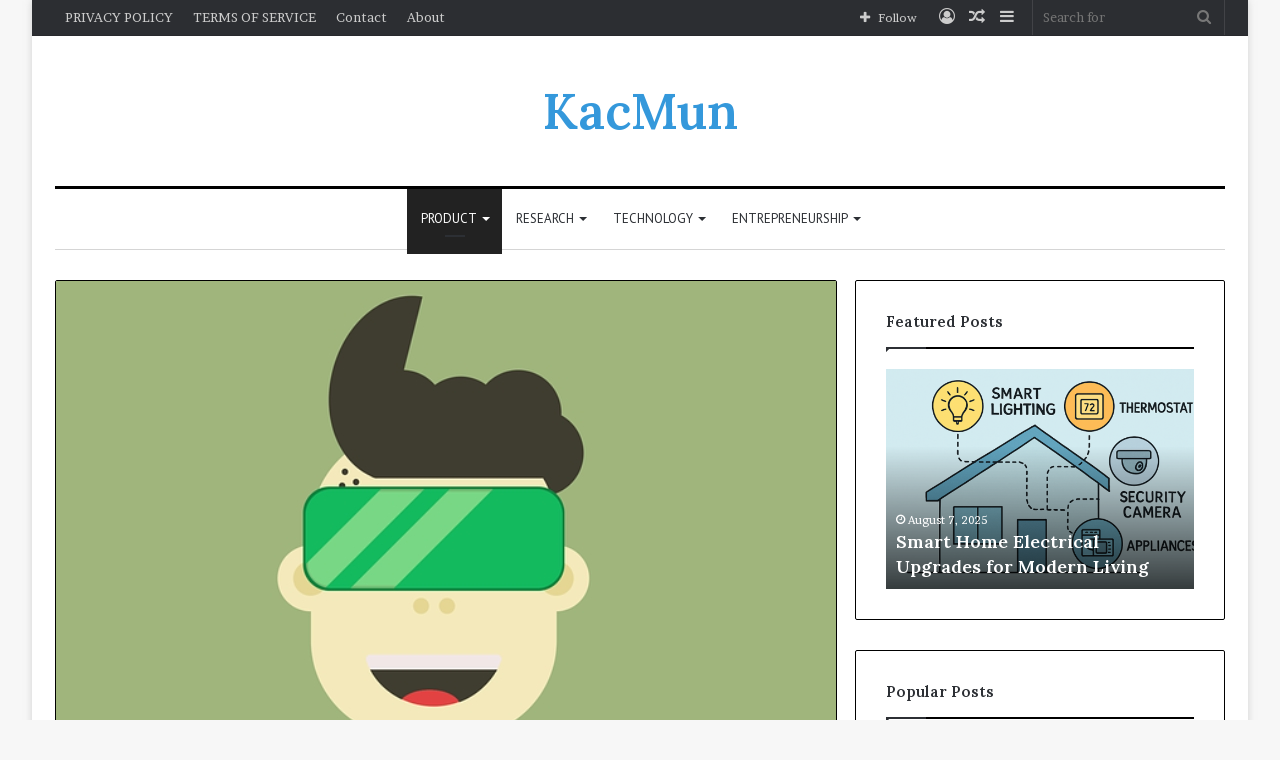

--- FILE ---
content_type: text/html; charset=UTF-8
request_url: https://kacmun.com/gamification-software-smartico-revolutionizing-engagement/
body_size: 39009
content:
<!DOCTYPE html>
<html lang="en-US" class="" data-skin="light" prefix="og: https://ogp.me/ns#">
<head>
	<meta charset="UTF-8" />
	<link rel="profile" href="http://gmpg.org/xfn/11" />
	
<!-- Search Engine Optimization by Rank Math - https://rankmath.com/ -->
<title>Gamification Software Smartico: Revolutionizing Engagement</title>
<meta name="description" content="Gamification software Smartico is a tool that joins technology with a user experience to transform companies&#039; way of engaging with their audience."/>
<meta name="robots" content="follow, index, max-snippet:-1, max-video-preview:-1, max-image-preview:large"/>
<link rel="canonical" href="https://kacmun.com/gamification-software-smartico-revolutionizing-engagement/" />
<meta property="og:locale" content="en_US" />
<meta property="og:type" content="article" />
<meta property="og:title" content="Gamification Software Smartico: Revolutionizing Engagement" />
<meta property="og:description" content="Gamification software Smartico is a tool that joins technology with a user experience to transform companies&#039; way of engaging with their audience." />
<meta property="og:url" content="https://kacmun.com/gamification-software-smartico-revolutionizing-engagement/" />
<meta property="og:site_name" content="KacMun" />
<meta property="article:section" content="Product" />
<meta property="og:updated_time" content="2023-12-29T12:16:36+00:00" />
<meta property="og:image" content="https://kacmun.com/wp-content/uploads/2023/12/gamification-software-smartico.jpg" />
<meta property="og:image:secure_url" content="https://kacmun.com/wp-content/uploads/2023/12/gamification-software-smartico.jpg" />
<meta property="og:image:width" content="780" />
<meta property="og:image:height" content="470" />
<meta property="og:image:alt" content="gamification software smartico" />
<meta property="og:image:type" content="image/jpeg" />
<meta property="article:published_time" content="2023-12-29T12:16:33+00:00" />
<meta property="article:modified_time" content="2023-12-29T12:16:36+00:00" />
<meta name="twitter:card" content="summary_large_image" />
<meta name="twitter:title" content="Gamification Software Smartico: Revolutionizing Engagement" />
<meta name="twitter:description" content="Gamification software Smartico is a tool that joins technology with a user experience to transform companies&#039; way of engaging with their audience." />
<meta name="twitter:image" content="https://kacmun.com/wp-content/uploads/2023/12/gamification-software-smartico.jpg" />
<meta name="twitter:label1" content="Written by" />
<meta name="twitter:data1" content="Ch. Shafiq" />
<meta name="twitter:label2" content="Time to read" />
<meta name="twitter:data2" content="3 minutes" />
<script type="application/ld+json" class="rank-math-schema">{"@context":"https://schema.org","@graph":[{"@type":["NewsMediaOrganization","Organization"],"@id":"https://kacmun.com/#organization","name":"KacMun","url":"https://kacmun.com","email":"info@kacmun.com","logo":{"@type":"ImageObject","@id":"https://kacmun.com/#logo","url":"https://kacmun.com/wp-content/uploads/2023/11/kacmun_siteicon.png","contentUrl":"https://kacmun.com/wp-content/uploads/2023/11/kacmun_siteicon.png","caption":"KacMun","inLanguage":"en-US","width":"500","height":"500"},"description":"KacMun is a place to meet so many amazing people and learn more about technology, product, research, international affairs, and technical issues."},{"@type":"WebSite","@id":"https://kacmun.com/#website","url":"https://kacmun.com","name":"KacMun","alternateName":"KacMun","publisher":{"@id":"https://kacmun.com/#organization"},"inLanguage":"en-US"},{"@type":"ImageObject","@id":"https://kacmun.com/wp-content/uploads/2023/12/gamification-software-smartico.jpg","url":"https://kacmun.com/wp-content/uploads/2023/12/gamification-software-smartico.jpg","width":"780","height":"470","caption":"gamification software smartico","inLanguage":"en-US"},{"@type":"BreadcrumbList","@id":"https://kacmun.com/gamification-software-smartico-revolutionizing-engagement/#breadcrumb","itemListElement":[{"@type":"ListItem","position":"1","item":{"@id":"https://kacmun.com","name":"Home"}},{"@type":"ListItem","position":"2","item":{"@id":"https://kacmun.com/gamification-software-smartico-revolutionizing-engagement/","name":"Gamification Software Smartico: Revolutionizing Engagement"}}]},{"@type":"WebPage","@id":"https://kacmun.com/gamification-software-smartico-revolutionizing-engagement/#webpage","url":"https://kacmun.com/gamification-software-smartico-revolutionizing-engagement/","name":"Gamification Software Smartico: Revolutionizing Engagement","datePublished":"2023-12-29T12:16:33+00:00","dateModified":"2023-12-29T12:16:36+00:00","isPartOf":{"@id":"https://kacmun.com/#website"},"primaryImageOfPage":{"@id":"https://kacmun.com/wp-content/uploads/2023/12/gamification-software-smartico.jpg"},"inLanguage":"en-US","breadcrumb":{"@id":"https://kacmun.com/gamification-software-smartico-revolutionizing-engagement/#breadcrumb"}},{"@type":"Person","@id":"https://kacmun.com/author/links-builder/","name":"Ch. Shafiq","url":"https://kacmun.com/author/links-builder/","image":{"@type":"ImageObject","@id":"https://secure.gravatar.com/avatar/ff3ba06cab3f8389c1705e21aece566b7a9c9ddaf4e159055270d7bc924bb628?s=96&amp;d=mm&amp;r=g","url":"https://secure.gravatar.com/avatar/ff3ba06cab3f8389c1705e21aece566b7a9c9ddaf4e159055270d7bc924bb628?s=96&amp;d=mm&amp;r=g","caption":"Ch. Shafiq","inLanguage":"en-US"},"worksFor":{"@id":"https://kacmun.com/#organization"}},{"@type":"BlogPosting","headline":"Gamification Software Smartico: Revolutionizing Engagement","keywords":"Gamification software Smartico","datePublished":"2023-12-29T12:16:33+00:00","dateModified":"2023-12-29T12:16:36+00:00","author":{"@id":"https://kacmun.com/author/links-builder/","name":"Ch. Shafiq"},"publisher":{"@id":"https://kacmun.com/#organization"},"description":"Gamification software Smartico is a tool that joins technology with a user experience to transform companies&#039; way of engaging with their audience.","name":"Gamification Software Smartico: Revolutionizing Engagement","@id":"https://kacmun.com/gamification-software-smartico-revolutionizing-engagement/#richSnippet","isPartOf":{"@id":"https://kacmun.com/gamification-software-smartico-revolutionizing-engagement/#webpage"},"image":{"@id":"https://kacmun.com/wp-content/uploads/2023/12/gamification-software-smartico.jpg"},"inLanguage":"en-US","mainEntityOfPage":{"@id":"https://kacmun.com/gamification-software-smartico-revolutionizing-engagement/#webpage"}}]}</script>
<!-- /Rank Math WordPress SEO plugin -->

<link rel="alternate" title="oEmbed (JSON)" type="application/json+oembed" href="https://kacmun.com/wp-json/oembed/1.0/embed?url=https%3A%2F%2Fkacmun.com%2Fgamification-software-smartico-revolutionizing-engagement%2F" />
<link rel="alternate" title="oEmbed (XML)" type="text/xml+oembed" href="https://kacmun.com/wp-json/oembed/1.0/embed?url=https%3A%2F%2Fkacmun.com%2Fgamification-software-smartico-revolutionizing-engagement%2F&#038;format=xml" />
<style id='wp-img-auto-sizes-contain-inline-css' type='text/css'>
img:is([sizes=auto i],[sizes^="auto," i]){contain-intrinsic-size:3000px 1500px}
/*# sourceURL=wp-img-auto-sizes-contain-inline-css */
</style>

<style id='wp-emoji-styles-inline-css' type='text/css'>

	img.wp-smiley, img.emoji {
		display: inline !important;
		border: none !important;
		box-shadow: none !important;
		height: 1em !important;
		width: 1em !important;
		margin: 0 0.07em !important;
		vertical-align: -0.1em !important;
		background: none !important;
		padding: 0 !important;
	}
/*# sourceURL=wp-emoji-styles-inline-css */
</style>
<link rel='stylesheet' id='wp-block-library-css' href='https://kacmun.com/wp-includes/css/dist/block-library/style.min.css?ver=6.9' type='text/css' media='all' />
<style id='wp-block-heading-inline-css' type='text/css'>
h1:where(.wp-block-heading).has-background,h2:where(.wp-block-heading).has-background,h3:where(.wp-block-heading).has-background,h4:where(.wp-block-heading).has-background,h5:where(.wp-block-heading).has-background,h6:where(.wp-block-heading).has-background{padding:1.25em 2.375em}h1.has-text-align-left[style*=writing-mode]:where([style*=vertical-lr]),h1.has-text-align-right[style*=writing-mode]:where([style*=vertical-rl]),h2.has-text-align-left[style*=writing-mode]:where([style*=vertical-lr]),h2.has-text-align-right[style*=writing-mode]:where([style*=vertical-rl]),h3.has-text-align-left[style*=writing-mode]:where([style*=vertical-lr]),h3.has-text-align-right[style*=writing-mode]:where([style*=vertical-rl]),h4.has-text-align-left[style*=writing-mode]:where([style*=vertical-lr]),h4.has-text-align-right[style*=writing-mode]:where([style*=vertical-rl]),h5.has-text-align-left[style*=writing-mode]:where([style*=vertical-lr]),h5.has-text-align-right[style*=writing-mode]:where([style*=vertical-rl]),h6.has-text-align-left[style*=writing-mode]:where([style*=vertical-lr]),h6.has-text-align-right[style*=writing-mode]:where([style*=vertical-rl]){rotate:180deg}
/*# sourceURL=https://kacmun.com/wp-includes/blocks/heading/style.min.css */
</style>
<style id='wp-block-paragraph-inline-css' type='text/css'>
.is-small-text{font-size:.875em}.is-regular-text{font-size:1em}.is-large-text{font-size:2.25em}.is-larger-text{font-size:3em}.has-drop-cap:not(:focus):first-letter{float:left;font-size:8.4em;font-style:normal;font-weight:100;line-height:.68;margin:.05em .1em 0 0;text-transform:uppercase}body.rtl .has-drop-cap:not(:focus):first-letter{float:none;margin-left:.1em}p.has-drop-cap.has-background{overflow:hidden}:root :where(p.has-background){padding:1.25em 2.375em}:where(p.has-text-color:not(.has-link-color)) a{color:inherit}p.has-text-align-left[style*="writing-mode:vertical-lr"],p.has-text-align-right[style*="writing-mode:vertical-rl"]{rotate:180deg}
/*# sourceURL=https://kacmun.com/wp-includes/blocks/paragraph/style.min.css */
</style>
<style id='global-styles-inline-css' type='text/css'>
:root{--wp--preset--aspect-ratio--square: 1;--wp--preset--aspect-ratio--4-3: 4/3;--wp--preset--aspect-ratio--3-4: 3/4;--wp--preset--aspect-ratio--3-2: 3/2;--wp--preset--aspect-ratio--2-3: 2/3;--wp--preset--aspect-ratio--16-9: 16/9;--wp--preset--aspect-ratio--9-16: 9/16;--wp--preset--color--black: #000000;--wp--preset--color--cyan-bluish-gray: #abb8c3;--wp--preset--color--white: #ffffff;--wp--preset--color--pale-pink: #f78da7;--wp--preset--color--vivid-red: #cf2e2e;--wp--preset--color--luminous-vivid-orange: #ff6900;--wp--preset--color--luminous-vivid-amber: #fcb900;--wp--preset--color--light-green-cyan: #7bdcb5;--wp--preset--color--vivid-green-cyan: #00d084;--wp--preset--color--pale-cyan-blue: #8ed1fc;--wp--preset--color--vivid-cyan-blue: #0693e3;--wp--preset--color--vivid-purple: #9b51e0;--wp--preset--gradient--vivid-cyan-blue-to-vivid-purple: linear-gradient(135deg,rgb(6,147,227) 0%,rgb(155,81,224) 100%);--wp--preset--gradient--light-green-cyan-to-vivid-green-cyan: linear-gradient(135deg,rgb(122,220,180) 0%,rgb(0,208,130) 100%);--wp--preset--gradient--luminous-vivid-amber-to-luminous-vivid-orange: linear-gradient(135deg,rgb(252,185,0) 0%,rgb(255,105,0) 100%);--wp--preset--gradient--luminous-vivid-orange-to-vivid-red: linear-gradient(135deg,rgb(255,105,0) 0%,rgb(207,46,46) 100%);--wp--preset--gradient--very-light-gray-to-cyan-bluish-gray: linear-gradient(135deg,rgb(238,238,238) 0%,rgb(169,184,195) 100%);--wp--preset--gradient--cool-to-warm-spectrum: linear-gradient(135deg,rgb(74,234,220) 0%,rgb(151,120,209) 20%,rgb(207,42,186) 40%,rgb(238,44,130) 60%,rgb(251,105,98) 80%,rgb(254,248,76) 100%);--wp--preset--gradient--blush-light-purple: linear-gradient(135deg,rgb(255,206,236) 0%,rgb(152,150,240) 100%);--wp--preset--gradient--blush-bordeaux: linear-gradient(135deg,rgb(254,205,165) 0%,rgb(254,45,45) 50%,rgb(107,0,62) 100%);--wp--preset--gradient--luminous-dusk: linear-gradient(135deg,rgb(255,203,112) 0%,rgb(199,81,192) 50%,rgb(65,88,208) 100%);--wp--preset--gradient--pale-ocean: linear-gradient(135deg,rgb(255,245,203) 0%,rgb(182,227,212) 50%,rgb(51,167,181) 100%);--wp--preset--gradient--electric-grass: linear-gradient(135deg,rgb(202,248,128) 0%,rgb(113,206,126) 100%);--wp--preset--gradient--midnight: linear-gradient(135deg,rgb(2,3,129) 0%,rgb(40,116,252) 100%);--wp--preset--font-size--small: 13px;--wp--preset--font-size--medium: 20px;--wp--preset--font-size--large: 36px;--wp--preset--font-size--x-large: 42px;--wp--preset--spacing--20: 0.44rem;--wp--preset--spacing--30: 0.67rem;--wp--preset--spacing--40: 1rem;--wp--preset--spacing--50: 1.5rem;--wp--preset--spacing--60: 2.25rem;--wp--preset--spacing--70: 3.38rem;--wp--preset--spacing--80: 5.06rem;--wp--preset--shadow--natural: 6px 6px 9px rgba(0, 0, 0, 0.2);--wp--preset--shadow--deep: 12px 12px 50px rgba(0, 0, 0, 0.4);--wp--preset--shadow--sharp: 6px 6px 0px rgba(0, 0, 0, 0.2);--wp--preset--shadow--outlined: 6px 6px 0px -3px rgb(255, 255, 255), 6px 6px rgb(0, 0, 0);--wp--preset--shadow--crisp: 6px 6px 0px rgb(0, 0, 0);}:where(.is-layout-flex){gap: 0.5em;}:where(.is-layout-grid){gap: 0.5em;}body .is-layout-flex{display: flex;}.is-layout-flex{flex-wrap: wrap;align-items: center;}.is-layout-flex > :is(*, div){margin: 0;}body .is-layout-grid{display: grid;}.is-layout-grid > :is(*, div){margin: 0;}:where(.wp-block-columns.is-layout-flex){gap: 2em;}:where(.wp-block-columns.is-layout-grid){gap: 2em;}:where(.wp-block-post-template.is-layout-flex){gap: 1.25em;}:where(.wp-block-post-template.is-layout-grid){gap: 1.25em;}.has-black-color{color: var(--wp--preset--color--black) !important;}.has-cyan-bluish-gray-color{color: var(--wp--preset--color--cyan-bluish-gray) !important;}.has-white-color{color: var(--wp--preset--color--white) !important;}.has-pale-pink-color{color: var(--wp--preset--color--pale-pink) !important;}.has-vivid-red-color{color: var(--wp--preset--color--vivid-red) !important;}.has-luminous-vivid-orange-color{color: var(--wp--preset--color--luminous-vivid-orange) !important;}.has-luminous-vivid-amber-color{color: var(--wp--preset--color--luminous-vivid-amber) !important;}.has-light-green-cyan-color{color: var(--wp--preset--color--light-green-cyan) !important;}.has-vivid-green-cyan-color{color: var(--wp--preset--color--vivid-green-cyan) !important;}.has-pale-cyan-blue-color{color: var(--wp--preset--color--pale-cyan-blue) !important;}.has-vivid-cyan-blue-color{color: var(--wp--preset--color--vivid-cyan-blue) !important;}.has-vivid-purple-color{color: var(--wp--preset--color--vivid-purple) !important;}.has-black-background-color{background-color: var(--wp--preset--color--black) !important;}.has-cyan-bluish-gray-background-color{background-color: var(--wp--preset--color--cyan-bluish-gray) !important;}.has-white-background-color{background-color: var(--wp--preset--color--white) !important;}.has-pale-pink-background-color{background-color: var(--wp--preset--color--pale-pink) !important;}.has-vivid-red-background-color{background-color: var(--wp--preset--color--vivid-red) !important;}.has-luminous-vivid-orange-background-color{background-color: var(--wp--preset--color--luminous-vivid-orange) !important;}.has-luminous-vivid-amber-background-color{background-color: var(--wp--preset--color--luminous-vivid-amber) !important;}.has-light-green-cyan-background-color{background-color: var(--wp--preset--color--light-green-cyan) !important;}.has-vivid-green-cyan-background-color{background-color: var(--wp--preset--color--vivid-green-cyan) !important;}.has-pale-cyan-blue-background-color{background-color: var(--wp--preset--color--pale-cyan-blue) !important;}.has-vivid-cyan-blue-background-color{background-color: var(--wp--preset--color--vivid-cyan-blue) !important;}.has-vivid-purple-background-color{background-color: var(--wp--preset--color--vivid-purple) !important;}.has-black-border-color{border-color: var(--wp--preset--color--black) !important;}.has-cyan-bluish-gray-border-color{border-color: var(--wp--preset--color--cyan-bluish-gray) !important;}.has-white-border-color{border-color: var(--wp--preset--color--white) !important;}.has-pale-pink-border-color{border-color: var(--wp--preset--color--pale-pink) !important;}.has-vivid-red-border-color{border-color: var(--wp--preset--color--vivid-red) !important;}.has-luminous-vivid-orange-border-color{border-color: var(--wp--preset--color--luminous-vivid-orange) !important;}.has-luminous-vivid-amber-border-color{border-color: var(--wp--preset--color--luminous-vivid-amber) !important;}.has-light-green-cyan-border-color{border-color: var(--wp--preset--color--light-green-cyan) !important;}.has-vivid-green-cyan-border-color{border-color: var(--wp--preset--color--vivid-green-cyan) !important;}.has-pale-cyan-blue-border-color{border-color: var(--wp--preset--color--pale-cyan-blue) !important;}.has-vivid-cyan-blue-border-color{border-color: var(--wp--preset--color--vivid-cyan-blue) !important;}.has-vivid-purple-border-color{border-color: var(--wp--preset--color--vivid-purple) !important;}.has-vivid-cyan-blue-to-vivid-purple-gradient-background{background: var(--wp--preset--gradient--vivid-cyan-blue-to-vivid-purple) !important;}.has-light-green-cyan-to-vivid-green-cyan-gradient-background{background: var(--wp--preset--gradient--light-green-cyan-to-vivid-green-cyan) !important;}.has-luminous-vivid-amber-to-luminous-vivid-orange-gradient-background{background: var(--wp--preset--gradient--luminous-vivid-amber-to-luminous-vivid-orange) !important;}.has-luminous-vivid-orange-to-vivid-red-gradient-background{background: var(--wp--preset--gradient--luminous-vivid-orange-to-vivid-red) !important;}.has-very-light-gray-to-cyan-bluish-gray-gradient-background{background: var(--wp--preset--gradient--very-light-gray-to-cyan-bluish-gray) !important;}.has-cool-to-warm-spectrum-gradient-background{background: var(--wp--preset--gradient--cool-to-warm-spectrum) !important;}.has-blush-light-purple-gradient-background{background: var(--wp--preset--gradient--blush-light-purple) !important;}.has-blush-bordeaux-gradient-background{background: var(--wp--preset--gradient--blush-bordeaux) !important;}.has-luminous-dusk-gradient-background{background: var(--wp--preset--gradient--luminous-dusk) !important;}.has-pale-ocean-gradient-background{background: var(--wp--preset--gradient--pale-ocean) !important;}.has-electric-grass-gradient-background{background: var(--wp--preset--gradient--electric-grass) !important;}.has-midnight-gradient-background{background: var(--wp--preset--gradient--midnight) !important;}.has-small-font-size{font-size: var(--wp--preset--font-size--small) !important;}.has-medium-font-size{font-size: var(--wp--preset--font-size--medium) !important;}.has-large-font-size{font-size: var(--wp--preset--font-size--large) !important;}.has-x-large-font-size{font-size: var(--wp--preset--font-size--x-large) !important;}
/*# sourceURL=global-styles-inline-css */
</style>

<style id='classic-theme-styles-inline-css' type='text/css'>
/*! This file is auto-generated */
.wp-block-button__link{color:#fff;background-color:#32373c;border-radius:9999px;box-shadow:none;text-decoration:none;padding:calc(.667em + 2px) calc(1.333em + 2px);font-size:1.125em}.wp-block-file__button{background:#32373c;color:#fff;text-decoration:none}
/*# sourceURL=/wp-includes/css/classic-themes.min.css */
</style>
<link rel='stylesheet' id='tie-css-base-css' href='https://kacmun.com/wp-content/themes/jannah/assets/css/base.min.css?ver=5.4.7' type='text/css' media='all' />
<link rel='stylesheet' id='tie-css-styles-css' href='https://kacmun.com/wp-content/themes/jannah/assets/css/style.min.css?ver=5.4.7' type='text/css' media='all' />
<link rel='stylesheet' id='tie-css-widgets-css' href='https://kacmun.com/wp-content/themes/jannah/assets/css/widgets.min.css?ver=5.4.7' type='text/css' media='all' />
<link rel='stylesheet' id='tie-css-helpers-css' href='https://kacmun.com/wp-content/themes/jannah/assets/css/helpers.min.css?ver=5.4.7' type='text/css' media='all' />
<link rel='stylesheet' id='tie-fontawesome5-css' href='https://kacmun.com/wp-content/themes/jannah/assets/css/fontawesome.css?ver=5.4.7' type='text/css' media='all' />
<link rel='stylesheet' id='tie-css-ilightbox-css' href='https://kacmun.com/wp-content/themes/jannah/assets/ilightbox/dark-skin/skin.css?ver=5.4.7' type='text/css' media='all' />
<link rel='stylesheet' id='tie-css-single-css' href='https://kacmun.com/wp-content/themes/jannah/assets/css/single.min.css?ver=5.4.7' type='text/css' media='all' />
<link rel='stylesheet' id='tie-css-print-css' href='https://kacmun.com/wp-content/themes/jannah/assets/css/print.css?ver=5.4.7' type='text/css' media='print' />
<style id='tie-css-print-inline-css' type='text/css'>
.wf-active body{font-family: 'Brawler';}.wf-active .logo-text,.wf-active h1,.wf-active h2,.wf-active h3,.wf-active h4,.wf-active h5,.wf-active h6,.wf-active .the-subtitle{font-family: 'Lora';}.wf-active #main-nav .main-menu > ul > li > a{font-family: 'PT Sans';}#main-nav .main-menu > ul > li > a{font-weight: 400;text-transform: uppercase;}.brand-title,a:hover,.tie-popup-search-submit,#logo.text-logo a,.theme-header nav .components #search-submit:hover,.theme-header .header-nav .components > li:hover > a,.theme-header .header-nav .components li a:hover,.main-menu ul.cats-vertical li a.is-active,.main-menu ul.cats-vertical li a:hover,.main-nav li.mega-menu .post-meta a:hover,.main-nav li.mega-menu .post-box-title a:hover,.search-in-main-nav.autocomplete-suggestions a:hover,#main-nav .menu ul:not(.cats-horizontal) li:hover > a,#main-nav .menu ul li.current-menu-item:not(.mega-link-column) > a,.top-nav .menu li:hover > a,.top-nav .menu > .tie-current-menu > a,.search-in-top-nav.autocomplete-suggestions .post-title a:hover,div.mag-box .mag-box-options .mag-box-filter-links a.active,.mag-box-filter-links .flexMenu-viewMore:hover > a,.stars-rating-active,body .tabs.tabs .active > a,.video-play-icon,.spinner-circle:after,#go-to-content:hover,.comment-list .comment-author .fn,.commentlist .comment-author .fn,blockquote::before,blockquote cite,blockquote.quote-simple p,.multiple-post-pages a:hover,#story-index li .is-current,.latest-tweets-widget .twitter-icon-wrap span,.wide-slider-nav-wrapper .slide,.wide-next-prev-slider-wrapper .tie-slider-nav li:hover span,.review-final-score h3,#mobile-menu-icon:hover .menu-text,body .entry a,.dark-skin body .entry a,.entry .post-bottom-meta a:hover,.comment-list .comment-content a,q a,blockquote a,.widget.tie-weather-widget .icon-basecloud-bg:after,.site-footer a:hover,.site-footer .stars-rating-active,.site-footer .twitter-icon-wrap span,.site-info a:hover{color: #3498db;}#instagram-link a:hover{color: #3498db !important;border-color: #3498db !important;}#theme-header #main-nav .spinner-circle:after{color: #222222;}[type='submit'],.button,.generic-button a,.generic-button button,.theme-header .header-nav .comp-sub-menu a.button.guest-btn:hover,.theme-header .header-nav .comp-sub-menu a.checkout-button,nav.main-nav .menu > li.tie-current-menu > a,nav.main-nav .menu > li:hover > a,.main-menu .mega-links-head:after,.main-nav .mega-menu.mega-cat .cats-horizontal li a.is-active,#mobile-menu-icon:hover .nav-icon,#mobile-menu-icon:hover .nav-icon:before,#mobile-menu-icon:hover .nav-icon:after,.search-in-main-nav.autocomplete-suggestions a.button,.search-in-top-nav.autocomplete-suggestions a.button,.spinner > div,.post-cat,.pages-numbers li.current span,.multiple-post-pages > span,#tie-wrapper .mejs-container .mejs-controls,.mag-box-filter-links a:hover,.slider-arrow-nav a:not(.pagination-disabled):hover,.comment-list .reply a:hover,.commentlist .reply a:hover,#reading-position-indicator,#story-index-icon,.videos-block .playlist-title,.review-percentage .review-item span span,.tie-slick-dots li.slick-active button,.tie-slick-dots li button:hover,.digital-rating-static,.timeline-widget li a:hover .date:before,#wp-calendar #today,.posts-list-counter li.widget-post-list:before,.cat-counter a + span,.tie-slider-nav li span:hover,.fullwidth-area .widget_tag_cloud .tagcloud a:hover,.magazine2:not(.block-head-4) .dark-widgetized-area ul.tabs a:hover,.magazine2:not(.block-head-4) .dark-widgetized-area ul.tabs .active a,.magazine1 .dark-widgetized-area ul.tabs a:hover,.magazine1 .dark-widgetized-area ul.tabs .active a,.block-head-4.magazine2 .dark-widgetized-area .tabs.tabs .active a,.block-head-4.magazine2 .dark-widgetized-area .tabs > .active a:before,.block-head-4.magazine2 .dark-widgetized-area .tabs > .active a:after,.demo_store,.demo #logo:after,.demo #sticky-logo:after,.widget.tie-weather-widget,span.video-close-btn:hover,#go-to-top,.latest-tweets-widget .slider-links .button:not(:hover){background-color: #3498db;color: #FFFFFF;}.tie-weather-widget .widget-title .the-subtitle,.block-head-4.magazine2 #footer .tabs .active a:hover{color: #FFFFFF;}pre,code,.pages-numbers li.current span,.theme-header .header-nav .comp-sub-menu a.button.guest-btn:hover,.multiple-post-pages > span,.post-content-slideshow .tie-slider-nav li span:hover,#tie-body .tie-slider-nav li > span:hover,.slider-arrow-nav a:not(.pagination-disabled):hover,.main-nav .mega-menu.mega-cat .cats-horizontal li a.is-active,.main-nav .mega-menu.mega-cat .cats-horizontal li a:hover,.main-menu .menu > li > .menu-sub-content{border-color: #3498db;}.main-menu .menu > li.tie-current-menu{border-bottom-color: #3498db;}.top-nav .menu li.tie-current-menu > a:before,.top-nav .menu li.menu-item-has-children:hover > a:before{border-top-color: #3498db;}.main-nav .main-menu .menu > li.tie-current-menu > a:before,.main-nav .main-menu .menu > li:hover > a:before{border-top-color: #FFFFFF;}header.main-nav-light .main-nav .menu-item-has-children li:hover > a:before,header.main-nav-light .main-nav .mega-menu li:hover > a:before{border-left-color: #3498db;}.rtl header.main-nav-light .main-nav .menu-item-has-children li:hover > a:before,.rtl header.main-nav-light .main-nav .mega-menu li:hover > a:before{border-right-color: #3498db;border-left-color: transparent;}.top-nav ul.menu li .menu-item-has-children:hover > a:before{border-top-color: transparent;border-left-color: #3498db;}.rtl .top-nav ul.menu li .menu-item-has-children:hover > a:before{border-left-color: transparent;border-right-color: #3498db;}::-moz-selection{background-color: #3498db;color: #FFFFFF;}::selection{background-color: #3498db;color: #FFFFFF;}circle.circle_bar{stroke: #3498db;}#reading-position-indicator{box-shadow: 0 0 10px rgba( 52,152,219,0.7);}#logo.text-logo a:hover,body .entry a:hover,.dark-skin body .entry a:hover,.comment-list .comment-content a:hover,.block-head-4.magazine2 .site-footer .tabs li a:hover,q a:hover,blockquote a:hover{color: #0266a9;}.button:hover,input[type='submit']:hover,.generic-button a:hover,.generic-button button:hover,a.post-cat:hover,.site-footer .button:hover,.site-footer [type='submit']:hover,.search-in-main-nav.autocomplete-suggestions a.button:hover,.search-in-top-nav.autocomplete-suggestions a.button:hover,.theme-header .header-nav .comp-sub-menu a.checkout-button:hover{background-color: #0266a9;color: #FFFFFF;}.theme-header .header-nav .comp-sub-menu a.checkout-button:not(:hover),body .entry a.button{color: #FFFFFF;}#story-index.is-compact .story-index-content{background-color: #3498db;}#story-index.is-compact .story-index-content a,#story-index.is-compact .story-index-content .is-current{color: #FFFFFF;}#tie-body .mag-box-title h3 a,#tie-body .block-more-button{color: #3498db;}#tie-body .mag-box-title h3 a:hover,#tie-body .block-more-button:hover{color: #0266a9;}#tie-body .mag-box-title{color: #3498db;}#tie-body .mag-box-title:before{border-top-color: #3498db;}#tie-body .mag-box-title:after,#tie-body #footer .widget-title:after{background-color: #3498db;}.brand-title,a:hover,.tie-popup-search-submit,#logo.text-logo a,.theme-header nav .components #search-submit:hover,.theme-header .header-nav .components > li:hover > a,.theme-header .header-nav .components li a:hover,.main-menu ul.cats-vertical li a.is-active,.main-menu ul.cats-vertical li a:hover,.main-nav li.mega-menu .post-meta a:hover,.main-nav li.mega-menu .post-box-title a:hover,.search-in-main-nav.autocomplete-suggestions a:hover,#main-nav .menu ul:not(.cats-horizontal) li:hover > a,#main-nav .menu ul li.current-menu-item:not(.mega-link-column) > a,.top-nav .menu li:hover > a,.top-nav .menu > .tie-current-menu > a,.search-in-top-nav.autocomplete-suggestions .post-title a:hover,div.mag-box .mag-box-options .mag-box-filter-links a.active,.mag-box-filter-links .flexMenu-viewMore:hover > a,.stars-rating-active,body .tabs.tabs .active > a,.video-play-icon,.spinner-circle:after,#go-to-content:hover,.comment-list .comment-author .fn,.commentlist .comment-author .fn,blockquote::before,blockquote cite,blockquote.quote-simple p,.multiple-post-pages a:hover,#story-index li .is-current,.latest-tweets-widget .twitter-icon-wrap span,.wide-slider-nav-wrapper .slide,.wide-next-prev-slider-wrapper .tie-slider-nav li:hover span,.review-final-score h3,#mobile-menu-icon:hover .menu-text,body .entry a,.dark-skin body .entry a,.entry .post-bottom-meta a:hover,.comment-list .comment-content a,q a,blockquote a,.widget.tie-weather-widget .icon-basecloud-bg:after,.site-footer a:hover,.site-footer .stars-rating-active,.site-footer .twitter-icon-wrap span,.site-info a:hover{color: #3498db;}#instagram-link a:hover{color: #3498db !important;border-color: #3498db !important;}#theme-header #main-nav .spinner-circle:after{color: #222222;}[type='submit'],.button,.generic-button a,.generic-button button,.theme-header .header-nav .comp-sub-menu a.button.guest-btn:hover,.theme-header .header-nav .comp-sub-menu a.checkout-button,nav.main-nav .menu > li.tie-current-menu > a,nav.main-nav .menu > li:hover > a,.main-menu .mega-links-head:after,.main-nav .mega-menu.mega-cat .cats-horizontal li a.is-active,#mobile-menu-icon:hover .nav-icon,#mobile-menu-icon:hover .nav-icon:before,#mobile-menu-icon:hover .nav-icon:after,.search-in-main-nav.autocomplete-suggestions a.button,.search-in-top-nav.autocomplete-suggestions a.button,.spinner > div,.post-cat,.pages-numbers li.current span,.multiple-post-pages > span,#tie-wrapper .mejs-container .mejs-controls,.mag-box-filter-links a:hover,.slider-arrow-nav a:not(.pagination-disabled):hover,.comment-list .reply a:hover,.commentlist .reply a:hover,#reading-position-indicator,#story-index-icon,.videos-block .playlist-title,.review-percentage .review-item span span,.tie-slick-dots li.slick-active button,.tie-slick-dots li button:hover,.digital-rating-static,.timeline-widget li a:hover .date:before,#wp-calendar #today,.posts-list-counter li.widget-post-list:before,.cat-counter a + span,.tie-slider-nav li span:hover,.fullwidth-area .widget_tag_cloud .tagcloud a:hover,.magazine2:not(.block-head-4) .dark-widgetized-area ul.tabs a:hover,.magazine2:not(.block-head-4) .dark-widgetized-area ul.tabs .active a,.magazine1 .dark-widgetized-area ul.tabs a:hover,.magazine1 .dark-widgetized-area ul.tabs .active a,.block-head-4.magazine2 .dark-widgetized-area .tabs.tabs .active a,.block-head-4.magazine2 .dark-widgetized-area .tabs > .active a:before,.block-head-4.magazine2 .dark-widgetized-area .tabs > .active a:after,.demo_store,.demo #logo:after,.demo #sticky-logo:after,.widget.tie-weather-widget,span.video-close-btn:hover,#go-to-top,.latest-tweets-widget .slider-links .button:not(:hover){background-color: #3498db;color: #FFFFFF;}.tie-weather-widget .widget-title .the-subtitle,.block-head-4.magazine2 #footer .tabs .active a:hover{color: #FFFFFF;}pre,code,.pages-numbers li.current span,.theme-header .header-nav .comp-sub-menu a.button.guest-btn:hover,.multiple-post-pages > span,.post-content-slideshow .tie-slider-nav li span:hover,#tie-body .tie-slider-nav li > span:hover,.slider-arrow-nav a:not(.pagination-disabled):hover,.main-nav .mega-menu.mega-cat .cats-horizontal li a.is-active,.main-nav .mega-menu.mega-cat .cats-horizontal li a:hover,.main-menu .menu > li > .menu-sub-content{border-color: #3498db;}.main-menu .menu > li.tie-current-menu{border-bottom-color: #3498db;}.top-nav .menu li.tie-current-menu > a:before,.top-nav .menu li.menu-item-has-children:hover > a:before{border-top-color: #3498db;}.main-nav .main-menu .menu > li.tie-current-menu > a:before,.main-nav .main-menu .menu > li:hover > a:before{border-top-color: #FFFFFF;}header.main-nav-light .main-nav .menu-item-has-children li:hover > a:before,header.main-nav-light .main-nav .mega-menu li:hover > a:before{border-left-color: #3498db;}.rtl header.main-nav-light .main-nav .menu-item-has-children li:hover > a:before,.rtl header.main-nav-light .main-nav .mega-menu li:hover > a:before{border-right-color: #3498db;border-left-color: transparent;}.top-nav ul.menu li .menu-item-has-children:hover > a:before{border-top-color: transparent;border-left-color: #3498db;}.rtl .top-nav ul.menu li .menu-item-has-children:hover > a:before{border-left-color: transparent;border-right-color: #3498db;}::-moz-selection{background-color: #3498db;color: #FFFFFF;}::selection{background-color: #3498db;color: #FFFFFF;}circle.circle_bar{stroke: #3498db;}#reading-position-indicator{box-shadow: 0 0 10px rgba( 52,152,219,0.7);}#logo.text-logo a:hover,body .entry a:hover,.dark-skin body .entry a:hover,.comment-list .comment-content a:hover,.block-head-4.magazine2 .site-footer .tabs li a:hover,q a:hover,blockquote a:hover{color: #0266a9;}.button:hover,input[type='submit']:hover,.generic-button a:hover,.generic-button button:hover,a.post-cat:hover,.site-footer .button:hover,.site-footer [type='submit']:hover,.search-in-main-nav.autocomplete-suggestions a.button:hover,.search-in-top-nav.autocomplete-suggestions a.button:hover,.theme-header .header-nav .comp-sub-menu a.checkout-button:hover{background-color: #0266a9;color: #FFFFFF;}.theme-header .header-nav .comp-sub-menu a.checkout-button:not(:hover),body .entry a.button{color: #FFFFFF;}#story-index.is-compact .story-index-content{background-color: #3498db;}#story-index.is-compact .story-index-content a,#story-index.is-compact .story-index-content .is-current{color: #FFFFFF;}#tie-body .mag-box-title h3 a,#tie-body .block-more-button{color: #3498db;}#tie-body .mag-box-title h3 a:hover,#tie-body .block-more-button:hover{color: #0266a9;}#tie-body .mag-box-title{color: #3498db;}#tie-body .mag-box-title:before{border-top-color: #3498db;}#tie-body .mag-box-title:after,#tie-body #footer .widget-title:after{background-color: #3498db;}.container-wrapper,.the-global-title,.comment-reply-title,.tabs,.flex-tabs .flexMenu-popup,.magazine1 .tabs-vertical .tabs li a,.magazine1 .tabs-vertical:after,.mag-box .show-more-button,.white-bg .social-icons-item a,textarea,input,select,.toggle,.post-content-slideshow,.post-content-slideshow .slider-nav-wrapper,.share-buttons-bottom,.pages-numbers a,.pages-nav-item,.first-last-pages .pagination-icon,.multiple-post-pages .post-page-numbers,#story-highlights li,.review-item,.review-summary,.user-rate-wrap,.review-final-score,.tabs a{border-color: #000000 !important;}.magazine1 .tabs a{border-bottom-color: transparent !important;}.fullwidth-area .tagcloud a:not(:hover){background: transparent;box-shadow: inset 0 0 0 3px #000000;}.subscribe-widget-content h4:after,.white-bg .social-icons-item:before{background-color: #000000 !important;}#top-nav .comp-sub-menu .button:hover,#top-nav .checkout-button,.search-in-top-nav.autocomplete-suggestions .button{background-color: #ffffff;}#top-nav a:hover,#top-nav .menu li:hover > a,#top-nav .menu > .tie-current-menu > a,#top-nav .components > li:hover > a,#top-nav .components #search-submit:hover,.search-in-top-nav.autocomplete-suggestions .post-title a:hover{color: #ffffff;}#top-nav .comp-sub-menu .button:hover{border-color: #ffffff;}#top-nav .tie-current-menu > a:before,#top-nav .menu .menu-item-has-children:hover > a:before{border-top-color: #ffffff;}#top-nav .menu li .menu-item-has-children:hover > a:before{border-top-color: transparent;border-left-color: #ffffff;}.rtl #top-nav .menu li .menu-item-has-children:hover > a:before{border-left-color: transparent;border-right-color: #ffffff;}#top-nav .comp-sub-menu .button:hover,#top-nav .comp-sub-menu .checkout-button,.search-in-top-nav.autocomplete-suggestions .button{color: #000000;}#top-nav .comp-sub-menu .checkout-button:hover,.search-in-top-nav.autocomplete-suggestions .button:hover{background-color: #e1e1e1;}#theme-header:not(.main-nav-boxed) #main-nav,.main-nav-boxed .main-menu-wrapper{border-top-color:#000000 !important;border-top-width:3px !important;border-bottom-color:#d5d5d5 !important;border-bottom-width:1px !important;border-right: 0 none;border-left : 0 none;}.main-nav-boxed #main-nav.fixed-nav{box-shadow: none;}#main-nav .comp-sub-menu .button:hover,#main-nav .menu > li.tie-current-menu,#main-nav .menu > li > .menu-sub-content,#main-nav .cats-horizontal a.is-active,#main-nav .cats-horizontal a:hover{border-color: #222222;}#main-nav .menu > li.tie-current-menu > a,#main-nav .menu > li:hover > a,#main-nav .mega-links-head:after,#main-nav .comp-sub-menu .button:hover,#main-nav .comp-sub-menu .checkout-button,#main-nav .cats-horizontal a.is-active,#main-nav .cats-horizontal a:hover,.search-in-main-nav.autocomplete-suggestions .button,#main-nav .spinner > div{background-color: #222222;}#main-nav .menu ul li:hover > a,#main-nav .menu ul li.current-menu-item:not(.mega-link-column) > a,#main-nav .components a:hover,#main-nav .components > li:hover > a,#main-nav #search-submit:hover,#main-nav .cats-vertical a.is-active,#main-nav .cats-vertical a:hover,#main-nav .mega-menu .post-meta a:hover,#main-nav .mega-menu .post-box-title a:hover,.search-in-main-nav.autocomplete-suggestions a:hover,#main-nav .spinner-circle:after{color: #222222;}#main-nav .menu > li.tie-current-menu > a,#main-nav .menu > li:hover > a,#main-nav .components .button:hover,#main-nav .comp-sub-menu .checkout-button,.theme-header #main-nav .mega-menu .cats-horizontal a.is-active,.theme-header #main-nav .mega-menu .cats-horizontal a:hover,.search-in-main-nav.autocomplete-suggestions a.button{color: #FFFFFF;}#main-nav .menu > li.tie-current-menu > a:before,#main-nav .menu > li:hover > a:before{border-top-color: #FFFFFF;}.main-nav-light #main-nav .menu-item-has-children li:hover > a:before,.main-nav-light #main-nav .mega-menu li:hover > a:before{border-left-color: #222222;}.rtl .main-nav-light #main-nav .menu-item-has-children li:hover > a:before,.rtl .main-nav-light #main-nav .mega-menu li:hover > a:before{border-right-color: #222222;border-left-color: transparent;}.search-in-main-nav.autocomplete-suggestions .button:hover,#main-nav .comp-sub-menu .checkout-button:hover{background-color: #040404;}#footer{background-color: #ffffff;}#footer .posts-list-counter .posts-list-items li.widget-post-list:before{border-color: #ffffff;}#footer .timeline-widget a .date:before{border-color: rgba(255,255,255,0.8);}#footer .footer-boxed-widget-area,#footer textarea,#footer input:not([type=submit]),#footer select,#footer code,#footer kbd,#footer pre,#footer samp,#footer .show-more-button,#footer .slider-links .tie-slider-nav span,#footer #wp-calendar,#footer #wp-calendar tbody td,#footer #wp-calendar thead th,#footer .widget.buddypress .item-options a{border-color: rgba(0,0,0,0.1);}#footer .social-statistics-widget .white-bg li.social-icons-item a,#footer .widget_tag_cloud .tagcloud a,#footer .latest-tweets-widget .slider-links .tie-slider-nav span,#footer .widget_layered_nav_filters a{border-color: rgba(0,0,0,0.1);}#footer .social-statistics-widget .white-bg li:before{background: rgba(0,0,0,0.1);}.site-footer #wp-calendar tbody td{background: rgba(0,0,0,0.02);}#footer .white-bg .social-icons-item a span.followers span,#footer .circle-three-cols .social-icons-item a .followers-num,#footer .circle-three-cols .social-icons-item a .followers-name{color: rgba(0,0,0,0.8);}#footer .timeline-widget ul:before,#footer .timeline-widget a:not(:hover) .date:before{background-color: #e1e1e1;}#footer .widget-title,#footer .widget-title a:not(:hover){color: #000000;}#footer,#footer textarea,#footer input:not([type='submit']),#footer select,#footer #wp-calendar tbody,#footer .tie-slider-nav li span:not(:hover),#footer .widget_categories li a:before,#footer .widget_product_categories li a:before,#footer .widget_layered_nav li a:before,#footer .widget_archive li a:before,#footer .widget_nav_menu li a:before,#footer .widget_meta li a:before,#footer .widget_pages li a:before,#footer .widget_recent_entries li a:before,#footer .widget_display_forums li a:before,#footer .widget_display_views li a:before,#footer .widget_rss li a:before,#footer .widget_display_stats dt:before,#footer .subscribe-widget-content h3,#footer .about-author .social-icons a:not(:hover) span{color: #333333;}#footer post-widget-body .meta-item,#footer .post-meta,#footer .stream-title,#footer.dark-skin .timeline-widget .date,#footer .wp-caption .wp-caption-text,#footer .rss-date{color: rgba(51,51,51,0.7);}#footer input::-moz-placeholder{color: #333333;}#footer input:-moz-placeholder{color: #333333;}#footer input:-ms-input-placeholder{color: #333333;}#footer input::-webkit-input-placeholder{color: #333333;}.site-footer.dark-skin a:not(:hover){color: #111111;}#footer .site-info a:not(:hover){color: #dddddd;}#footer .site-info a:hover{color: #ffffff;}.tie-cat-5113,.tie-cat-item-5113 > span{background-color:#e67e22 !important;color:#FFFFFF !important;}.tie-cat-5113:after{border-top-color:#e67e22 !important;}.tie-cat-5113:hover{background-color:#c86004 !important;}.tie-cat-5113:hover:after{border-top-color:#c86004 !important;}.tie-cat-5121,.tie-cat-item-5121 > span{background-color:#2ecc71 !important;color:#FFFFFF !important;}.tie-cat-5121:after{border-top-color:#2ecc71 !important;}.tie-cat-5121:hover{background-color:#10ae53 !important;}.tie-cat-5121:hover:after{border-top-color:#10ae53 !important;}.tie-cat-5125,.tie-cat-item-5125 > span{background-color:#9b59b6 !important;color:#FFFFFF !important;}.tie-cat-5125:after{border-top-color:#9b59b6 !important;}.tie-cat-5125:hover{background-color:#7d3b98 !important;}.tie-cat-5125:hover:after{border-top-color:#7d3b98 !important;}.tie-cat-5127,.tie-cat-item-5127 > span{background-color:#34495e !important;color:#FFFFFF !important;}.tie-cat-5127:after{border-top-color:#34495e !important;}.tie-cat-5127:hover{background-color:#162b40 !important;}.tie-cat-5127:hover:after{border-top-color:#162b40 !important;}.tie-cat-5128,.tie-cat-item-5128 > span{background-color:#795548 !important;color:#FFFFFF !important;}.tie-cat-5128:after{border-top-color:#795548 !important;}.tie-cat-5128:hover{background-color:#5b372a !important;}.tie-cat-5128:hover:after{border-top-color:#5b372a !important;}.tie-cat-5130,.tie-cat-item-5130 > span{background-color:#4CAF50 !important;color:#FFFFFF !important;}.tie-cat-5130:after{border-top-color:#4CAF50 !important;}.tie-cat-5130:hover{background-color:#2e9132 !important;}.tie-cat-5130:hover:after{border-top-color:#2e9132 !important;}
/*# sourceURL=tie-css-print-inline-css */
</style>
<script type="text/javascript" src="https://kacmun.com/wp-includes/js/jquery/jquery.min.js?ver=3.7.1" id="jquery-core-js"></script>
<script type="text/javascript" src="https://kacmun.com/wp-includes/js/jquery/jquery-migrate.min.js?ver=3.4.1" id="jquery-migrate-js"></script>
<link rel="https://api.w.org/" href="https://kacmun.com/wp-json/" /><link rel="alternate" title="JSON" type="application/json" href="https://kacmun.com/wp-json/wp/v2/posts/4773" /><link rel="EditURI" type="application/rsd+xml" title="RSD" href="https://kacmun.com/xmlrpc.php?rsd" />
<meta name="generator" content="WordPress 6.9" />
<link rel='shortlink' href='https://kacmun.com/?p=4773' />


<!-- This site is optimized with the Schema plugin v1.7.9.6 - https://schema.press -->
<script type="application/ld+json">{"@context":"https:\/\/schema.org\/","@type":"BlogPosting","mainEntityOfPage":{"@type":"WebPage","@id":"https:\/\/kacmun.com\/gamification-software-smartico-revolutionizing-engagement\/"},"url":"https:\/\/kacmun.com\/gamification-software-smartico-revolutionizing-engagement\/","headline":"Gamification Software Smartico: Revolutionizing Engagement","datePublished":"2023-12-29T12:16:33+00:00","dateModified":"2023-12-29T12:16:36+00:00","publisher":{"@type":"Organization","@id":"https:\/\/kacmun.com\/#organization","name":"KacMun","logo":{"@type":"ImageObject","url":"https:\/\/kacmun.com\/wp-content\/uploads\/2023\/11\/kacmun_logo_black.png","width":600,"height":60}},"image":{"@type":"ImageObject","url":"https:\/\/kacmun.com\/wp-content\/uploads\/2023\/12\/gamification-software-smartico.jpg","width":780,"height":470},"articleSection":"Product","description":"Gamification software Smartico is a tool that joins technology with a user experience to transform companies' way of engaging with their audience. In today's fast-paced digital landscape, businesses are constantly seeking innovative ways to engage customers and employees and drive meaningful interactions. With its unique approach to engagement, Smartico","author":{"@type":"Person","name":"Ch. Shafiq","url":"https:\/\/kacmun.com\/author\/links-builder\/","description":"Shafiq Ch is an SEO service provider and author at Kacmun. He has 7 years of experience in the field of SEO. He discusses SEO, guest posts, backlinks, and on-page content issues. He is helping clients to rank their websites on the top pages of SERPs.","image":{"@type":"ImageObject","url":"https:\/\/secure.gravatar.com\/avatar\/ff3ba06cab3f8389c1705e21aece566b7a9c9ddaf4e159055270d7bc924bb628?s=96&d=mm&r=g","height":96,"width":96}}}</script>

<meta http-equiv="X-UA-Compatible" content="IE=edge">
<meta name="theme-color" content="#3498db" /><meta name="viewport" content="width=device-width, initial-scale=1.0" /><link rel="icon" href="https://kacmun.com/wp-content/uploads/2023/11/kacmun_siteicon-150x150.png" sizes="32x32" />
<link rel="icon" href="https://kacmun.com/wp-content/uploads/2023/11/kacmun_siteicon-300x300.png" sizes="192x192" />
<link rel="apple-touch-icon" href="https://kacmun.com/wp-content/uploads/2023/11/kacmun_siteicon-300x300.png" />
<meta name="msapplication-TileImage" content="https://kacmun.com/wp-content/uploads/2023/11/kacmun_siteicon-300x300.png" />
</head>

<body id="tie-body" class="wp-singular post-template-default single single-post postid-4773 single-format-standard wp-custom-logo wp-theme-jannah boxed-layout wrapper-has-shadow block-head-1 magazine1 is-thumb-overlay-disabled is-desktop is-header-layout-2 sidebar-right has-sidebar post-layout-2 narrow-title-narrow-media has-mobile-share hide_share_post_top hide_share_post_bottom">



<div class="background-overlay">

	<div id="tie-container" class="site tie-container">

		
		<div id="tie-wrapper">

			
<header id="theme-header" class="theme-header header-layout-2 main-nav-light main-nav-default-light main-nav-below main-nav-boxed no-stream-item top-nav-active top-nav-dark top-nav-default-dark top-nav-above has-normal-width-logo mobile-header-default">
	
<nav id="top-nav" data-skin="search-in-top-nav" class="has-menu-components top-nav header-nav live-search-parent" aria-label="Secondary Navigation">
	<div class="container">
		<div class="topbar-wrapper">

			
			<div class="tie-alignleft">
				<div class="top-menu header-menu"><ul id="menu-footer_menu" class="menu"><li id="menu-item-4364" class="menu-item menu-item-type-post_type menu-item-object-page menu-item-privacy-policy menu-item-4364"><a rel="privacy-policy" href="https://kacmun.com/privacy-policy/">PRIVACY POLICY</a></li>
<li id="menu-item-4363" class="menu-item menu-item-type-post_type menu-item-object-page menu-item-4363"><a href="https://kacmun.com/terms-of-service/">TERMS OF SERVICE</a></li>
<li id="menu-item-5691" class="menu-item menu-item-type-post_type menu-item-object-page menu-item-5691"><a href="https://kacmun.com/contact/">Contact</a></li>
<li id="menu-item-5692" class="menu-item menu-item-type-post_type menu-item-object-page menu-item-5692"><a href="https://kacmun.com/about/">About</a></li>
</ul></div>			</div><!-- .tie-alignleft /-->

			<div class="tie-alignright">
				<ul class="components">		<li class="search-bar menu-item custom-menu-link" aria-label="Search">
			<form method="get" id="search" action="https://kacmun.com/">
				<input id="search-input" class="is-ajax-search"  inputmode="search" type="text" name="s" title="Search for" placeholder="Search for" />
				<button id="search-submit" type="submit">
					<span class="tie-icon-search tie-search-icon" aria-hidden="true"></span>
					<span class="screen-reader-text">Search for</span>
				</button>
			</form>
		</li>
			<li class="side-aside-nav-icon menu-item custom-menu-link">
		<a href="#">
			<span class="tie-icon-navicon" aria-hidden="true"></span>
			<span class="screen-reader-text">Sidebar</span>
		</a>
	</li>
		<li class="random-post-icon menu-item custom-menu-link">
		<a href="/gamification-software-smartico-revolutionizing-engagement/?random-post=1" class="random-post" title="Random Article" rel="nofollow">
			<span class="tie-icon-random" aria-hidden="true"></span>
			<span class="screen-reader-text">Random Article</span>
		</a>
	</li>
	
	
		<li class=" popup-login-icon menu-item custom-menu-link">
			<a href="#" class="lgoin-btn tie-popup-trigger">
				<span class="tie-icon-author" aria-hidden="true"></span>
				<span class="screen-reader-text">Log In</span>			</a>
		</li>

					<li class="list-social-icons menu-item custom-menu-link">
			<a href="#" class="follow-btn">
				<span class="tie-icon-plus" aria-hidden="true"></span>
				<span class="follow-text">Follow</span>
			</a>
			<ul class="dropdown-social-icons comp-sub-menu"><li class="social-icons-item"><a class="social-link facebook-social-icon" rel="external noopener nofollow" target="_blank" href="#"><span class="tie-social-icon tie-icon-facebook"></span><span class="social-text">Facebook</span></a></li><li class="social-icons-item"><a class="social-link twitter-social-icon" rel="external noopener nofollow" target="_blank" href="#"><span class="tie-social-icon tie-icon-twitter"></span><span class="social-text">Twitter</span></a></li><li class="social-icons-item"><a class="social-link youtube-social-icon" rel="external noopener nofollow" target="_blank" href="#"><span class="tie-social-icon tie-icon-youtube"></span><span class="social-text">YouTube</span></a></li><li class="social-icons-item"><a class="social-link instagram-social-icon" rel="external noopener nofollow" target="_blank" href="#"><span class="tie-social-icon tie-icon-instagram"></span><span class="social-text">Instagram</span></a></li></ul><!-- #dropdown-social-icons /-->		</li><!-- #list-social-icons /-->
		</ul><!-- Components -->			</div><!-- .tie-alignright /-->

		</div><!-- .topbar-wrapper /-->
	</div><!-- .container /-->
</nav><!-- #top-nav /-->

<div class="container header-container">
	<div class="tie-row logo-row">

		
		<div class="logo-wrapper">
			<div class="tie-col-md-4 logo-container clearfix">
				<div id="mobile-header-components-area_1" class="mobile-header-components"><ul class="components"><li class="mobile-component_menu custom-menu-link"><a href="#" id="mobile-menu-icon" class=""><span class="tie-mobile-menu-icon nav-icon is-layout-1"></span><span class="screen-reader-text">Menu</span></a></li></ul></div>
		<div id="logo" class="text-logo" style="margin-top: 50px; margin-bottom: 50px;">

			
			<a title="KacMun" href="https://kacmun.com/">
				<div class="logo-text">KacMun</div>			</a>

			
		</div><!-- #logo /-->

		<div id="mobile-header-components-area_2" class="mobile-header-components"><ul class="components"><li class="mobile-component_search custom-menu-link">
				<a href="#" class="tie-search-trigger-mobile">
					<span class="tie-icon-search tie-search-icon" aria-hidden="true"></span>
					<span class="screen-reader-text">Search for</span>
				</a>
			</li></ul></div>			</div><!-- .tie-col /-->
		</div><!-- .logo-wrapper /-->

		
	</div><!-- .tie-row /-->
</div><!-- .container /-->

<div class="main-nav-wrapper">
	<nav id="main-nav"  class="main-nav header-nav"  aria-label="Primary Navigation">
		<div class="container">

			<div class="main-menu-wrapper">

				
				<div id="menu-components-wrap">

					
					<div class="main-menu main-menu-wrap tie-alignleft">
						<div id="main-nav-menu" class="main-menu header-menu"><ul id="menu-main-menu" class="menu" role="menubar"><li id="menu-item-4325" class="menu-item menu-item-type-taxonomy menu-item-object-category current-post-ancestor current-menu-parent current-post-parent menu-item-has-children menu-item-4325 tie-current-menu"><a href="https://kacmun.com/product/">PRODUCT</a>
<ul class="sub-menu menu-sub-content">
	<li id="menu-item-5669" class="menu-item menu-item-type-taxonomy menu-item-object-category menu-item-5669"><a href="https://kacmun.com/product/beauty/">Beauty</a></li>
	<li id="menu-item-5670" class="menu-item menu-item-type-taxonomy menu-item-object-category menu-item-5670"><a href="https://kacmun.com/product/cbd/">CBD</a></li>
	<li id="menu-item-5671" class="menu-item menu-item-type-taxonomy menu-item-object-category menu-item-5671"><a href="https://kacmun.com/product/fashion/">Fashion</a></li>
	<li id="menu-item-5672" class="menu-item menu-item-type-taxonomy menu-item-object-category menu-item-5672"><a href="https://kacmun.com/product/gaming-accessories/">Gaming Accessories</a></li>
	<li id="menu-item-5673" class="menu-item menu-item-type-taxonomy menu-item-object-category menu-item-5673"><a href="https://kacmun.com/product/home-decoration/">Home &amp; Decoration</a></li>
	<li id="menu-item-5674" class="menu-item menu-item-type-taxonomy menu-item-object-category menu-item-5674"><a href="https://kacmun.com/product/toys/">Toys</a></li>
</ul>
</li>
<li id="menu-item-4326" class="menu-item menu-item-type-taxonomy menu-item-object-category menu-item-has-children menu-item-4326"><a href="https://kacmun.com/research/">RESEARCH</a>
<ul class="sub-menu menu-sub-content">
	<li id="menu-item-5675" class="menu-item menu-item-type-taxonomy menu-item-object-category menu-item-5675"><a href="https://kacmun.com/research/arts-humanities/">Arts &amp; Humanities</a></li>
	<li id="menu-item-5676" class="menu-item menu-item-type-taxonomy menu-item-object-category menu-item-5676"><a href="https://kacmun.com/research/educational/">Educational</a></li>
	<li id="menu-item-5677" class="menu-item menu-item-type-taxonomy menu-item-object-category menu-item-5677"><a href="https://kacmun.com/research/life-sciences-biomedicine/">Life Sciences &amp; Biomedicine</a></li>
	<li id="menu-item-5678" class="menu-item menu-item-type-taxonomy menu-item-object-category menu-item-5678"><a href="https://kacmun.com/research/physical-sciences/">Physical Sciences</a></li>
	<li id="menu-item-5679" class="menu-item menu-item-type-taxonomy menu-item-object-category menu-item-5679"><a href="https://kacmun.com/research/space-research/">Space Research</a></li>
	<li id="menu-item-5776" class="menu-item menu-item-type-taxonomy menu-item-object-category menu-item-5776"><a href="https://kacmun.com/research/food-restaurants/">Food &amp; Restaurants</a></li>
	<li id="menu-item-5777" class="menu-item menu-item-type-taxonomy menu-item-object-category menu-item-5777"><a href="https://kacmun.com/research/law-rules/">Law &amp; Rules</a></li>
</ul>
</li>
<li id="menu-item-4327" class="menu-item menu-item-type-taxonomy menu-item-object-category menu-item-has-children menu-item-4327"><a href="https://kacmun.com/technology/">TECHNOLOGY</a>
<ul class="sub-menu menu-sub-content">
	<li id="menu-item-5680" class="menu-item menu-item-type-taxonomy menu-item-object-category menu-item-5680"><a href="https://kacmun.com/technology/artificial-intelligence/">Artificial Intelligence</a></li>
	<li id="menu-item-5681" class="menu-item menu-item-type-taxonomy menu-item-object-category menu-item-5681"><a href="https://kacmun.com/technology/biotechnology/">Biotechnology</a></li>
	<li id="menu-item-5682" class="menu-item menu-item-type-taxonomy menu-item-object-category menu-item-5682"><a href="https://kacmun.com/technology/blockchain-technology/">Blockchain Technology</a></li>
	<li id="menu-item-5683" class="menu-item menu-item-type-taxonomy menu-item-object-category menu-item-5683"><a href="https://kacmun.com/technology/electrical-technology/">Electrical Technology</a></li>
	<li id="menu-item-5684" class="menu-item menu-item-type-taxonomy menu-item-object-category menu-item-5684"><a href="https://kacmun.com/technology/entertainment-technology/">Entertainment Technology</a></li>
	<li id="menu-item-5685" class="menu-item menu-item-type-taxonomy menu-item-object-category menu-item-5685"><a href="https://kacmun.com/technology/environmental-technology/">Environmental Technology</a></li>
	<li id="menu-item-5686" class="menu-item menu-item-type-taxonomy menu-item-object-category menu-item-5686"><a href="https://kacmun.com/technology/information-technology/">Information Technology</a></li>
	<li id="menu-item-5687" class="menu-item menu-item-type-taxonomy menu-item-object-category menu-item-5687"><a href="https://kacmun.com/technology/medical-technology/">Medical Technology</a></li>
	<li id="menu-item-5688" class="menu-item menu-item-type-taxonomy menu-item-object-category menu-item-5688"><a href="https://kacmun.com/technology/robotics-technology/">Robotics Technology</a></li>
	<li id="menu-item-5689" class="menu-item menu-item-type-taxonomy menu-item-object-category menu-item-5689"><a href="https://kacmun.com/technology/sports-technology/">Sports Technology</a></li>
	<li id="menu-item-5690" class="menu-item menu-item-type-taxonomy menu-item-object-category menu-item-5690"><a href="https://kacmun.com/technology/vehicles-technology/">Vehicles Technology</a></li>
</ul>
</li>
<li id="menu-item-5664" class="menu-item menu-item-type-taxonomy menu-item-object-category menu-item-has-children menu-item-5664"><a href="https://kacmun.com/entrepreneurship/">ENTREPRENEURSHIP</a>
<ul class="sub-menu menu-sub-content">
	<li id="menu-item-5665" class="menu-item menu-item-type-taxonomy menu-item-object-category menu-item-5665"><a href="https://kacmun.com/entrepreneurship/finance/">Finance</a></li>
	<li id="menu-item-5666" class="menu-item menu-item-type-taxonomy menu-item-object-category menu-item-5666"><a href="https://kacmun.com/entrepreneurship/investment/">Investment</a></li>
	<li id="menu-item-5667" class="menu-item menu-item-type-taxonomy menu-item-object-category menu-item-5667"><a href="https://kacmun.com/entrepreneurship/marketing/">Marketing</a></li>
	<li id="menu-item-5668" class="menu-item menu-item-type-taxonomy menu-item-object-category menu-item-5668"><a href="https://kacmun.com/entrepreneurship/trade/">Trade</a></li>
</ul>
</li>
</ul></div>					</div><!-- .main-menu.tie-alignleft /-->

					
				</div><!-- #menu-components-wrap /-->
			</div><!-- .main-menu-wrapper /-->
		</div><!-- .container /-->
	</nav><!-- #main-nav /-->
</div><!-- .main-nav-wrapper /-->

</header>

<div id="content" class="site-content container"><div id="main-content-row" class="tie-row main-content-row">

<div class="main-content tie-col-md-8 tie-col-xs-12" role="main">

	
	<article id="the-post" class="container-wrapper post-content">

		<div  class="featured-area"><div class="featured-area-inner"><figure class="single-featured-image"><img width="780" height="470" src="https://kacmun.com/wp-content/uploads/2023/12/gamification-software-smartico.jpg" class="attachment-jannah-image-post size-jannah-image-post wp-post-image" alt="gamification software smartico" is_main_img="1" decoding="async" fetchpriority="high" srcset="https://kacmun.com/wp-content/uploads/2023/12/gamification-software-smartico.jpg 780w, https://kacmun.com/wp-content/uploads/2023/12/gamification-software-smartico-300x181.jpg 300w, https://kacmun.com/wp-content/uploads/2023/12/gamification-software-smartico-768x463.jpg 768w" sizes="(max-width: 780px) 100vw, 780px" /></figure></div></div>
<header class="entry-header-outer">

	
	<div class="entry-header">

		<span class="post-cat-wrap"><a class="post-cat tie-cat-21" href="https://kacmun.com/product/">Product</a></span>
		<h1 class="post-title entry-title">Gamification Software Smartico: Revolutionizing Engagement</h1>

		<div id="single-post-meta" class="post-meta clearfix"><span class="author-meta single-author no-avatars"><span class="meta-item meta-author-wrapper meta-author-2"><span class="meta-author"><a href="https://kacmun.com/author/links-builder/" class="author-name tie-icon" title="Ch. Shafiq">Ch. Shafiq</a></span></span></span><span class="date meta-item tie-icon">December 29, 2023</span></div><!-- .post-meta -->	</div><!-- .entry-header /-->

	
	
</header><!-- .entry-header-outer /-->


		<div id="share-buttons-top" class="share-buttons share-buttons-top">
			<div class="share-links  icons-only">
				
				<a href="https://www.facebook.com/sharer.php?u=https://kacmun.com/gamification-software-smartico-revolutionizing-engagement/" rel="external noopener nofollow" title="Facebook" target="_blank" class="facebook-share-btn " data-raw="https://www.facebook.com/sharer.php?u={post_link}">
					<span class="share-btn-icon tie-icon-facebook"></span> <span class="screen-reader-text">Facebook</span>
				</a>
				<a href="https://twitter.com/intent/tweet?text=Gamification%20Software%20Smartico%3A%20Revolutionizing%20Engagement&#038;url=https://kacmun.com/gamification-software-smartico-revolutionizing-engagement/" rel="external noopener nofollow" title="Twitter" target="_blank" class="twitter-share-btn " data-raw="https://twitter.com/intent/tweet?text={post_title}&amp;url={post_link}">
					<span class="share-btn-icon tie-icon-twitter"></span> <span class="screen-reader-text">Twitter</span>
				</a>
				<a href="https://www.linkedin.com/shareArticle?mini=true&#038;url=https://kacmun.com/gamification-software-smartico-revolutionizing-engagement/&#038;title=Gamification%20Software%20Smartico%3A%20Revolutionizing%20Engagement" rel="external noopener nofollow" title="LinkedIn" target="_blank" class="linkedin-share-btn " data-raw="https://www.linkedin.com/shareArticle?mini=true&amp;url={post_full_link}&amp;title={post_title}">
					<span class="share-btn-icon tie-icon-linkedin"></span> <span class="screen-reader-text">LinkedIn</span>
				</a>
				<a href="https://pinterest.com/pin/create/button/?url=https://kacmun.com/gamification-software-smartico-revolutionizing-engagement/&#038;description=Gamification%20Software%20Smartico%3A%20Revolutionizing%20Engagement&#038;media=https://kacmun.com/wp-content/uploads/2023/12/gamification-software-smartico.jpg" rel="external noopener nofollow" title="Pinterest" target="_blank" class="pinterest-share-btn " data-raw="https://pinterest.com/pin/create/button/?url={post_link}&amp;description={post_title}&amp;media={post_img}">
					<span class="share-btn-icon tie-icon-pinterest"></span> <span class="screen-reader-text">Pinterest</span>
				</a>			</div><!-- .share-links /-->
		</div><!-- .share-buttons /-->

		
		<div class="entry-content entry clearfix">

			
			
<p>Gamification software Smartico is a tool that joins technology with a user experience to transform companies&#8217; way of engaging with their audience. In today&#8217;s fast-paced digital landscape, businesses are constantly seeking innovative ways to engage customers and employees and drive meaningful interactions.</p>



<p>With its unique approach to engagement, Smartico takes traditional business operations and injects them with elements of fun and competition, creating an immersive environment that captivates both customers and employees alike. By utilizing game mechanics such as rewards,<a href="https://kacmun.com/danny-johnson-bozeman-success-story-unveiled/"> leaderboards</a>, challenges, and progress tracking systems within their platforms or applications, companies can motivate individuals to take desired actions while also fostering loyalty and encouraging participation on multiple levels.</p>



<p>From marketing promotions to employee training programs, Smartico enables organizations of all sizes across various industries to create engaging experiences that deliver real results by harnessing the power of gamification strategies effectively.</p>



<p>Through personalized experiences tailored specifically for each participant&#8217;s preferences and goals, Smartico ensures seamless integration between brand objectives and user engagement through creative playfulness. As businesses continue striving for increased productivity and customer satisfaction in this competitive market landscape.</p>



<p>Gamification Software Smartico emerges as a game-changer providing endless possibilities for companies looking to connect deeply with their audience in today&#8217;s ever-evolving digital world.</p>



<h2 class="wp-block-heading">1. Understanding Gamification:</h2>



<p>Gamification is the process of incorporating game-like elements into non-gaming contexts to motivate and engage individuals. It leverages principles and mechanics from games, such as competition, rewards, leaderboards, and challenges, to encourage participation and enhance user experience. By tapping into our innate desire for achievement and recognition, gamification software can drive higher levels of engagement and loyalty.</p>



<h2 class="wp-block-heading">2. The Rise of Smartico:</h2>



<p>Smartico is an advanced gamification software that stands out from the crowd due to its comprehensive feature set and robust functionality. Designed to be user-friendly and customizable, the platform offers businesses the flexibility to create tailor-made gamified experiences that align with their specific objectives.</p>



<h2 class="wp-block-heading">3. Key Features and Benefits of Smartico:</h2>



<p>a. Customization and Personalization:</p>



<p>Smartico allows businesses to design unique gamification experiences that match their brand identity and resonate with their target audience. With a wide range of customizable templates and game mechanics to choose from, companies can create engaging experiences that align with their goals and values.</p>



<p>b. Real-time Analytics:</p>



<p>One of the most powerful aspects of Smartico is its ability to provide real-time analytics and insights. Businesses can gain valuable data on user behavior, engagement levels, and performance metrics, allowing them to make data-driven decisions and optimize their gamification strategies accordingly.</p>



<p>c. Multi-platform Compatibility:</p>



<p>Smartico is designed to seamlessly work across multiple platforms, including web, mobile, and social media. This cross-platform compatibility ensures that businesses can reach their audience wherever they are, maximizing potential engagement opportunities.</p>



<p>d. Scalability:</p>



<p>Smartico is built to accommodate businesses of various sizes, from startups to enterprise-level organizations. The software offers scalability, allowing companies to expand their gamification efforts as their user base grows, ensuring consistent and meaningful engagement at any scale.</p>



<h3 class="wp-block-heading">e. Integration with Existing Systems:</h3>



<p>Smartico integrates smoothly with existing business systems such as customer relationship management (CRM), learning management systems (LMS), and e-commerce platforms. This integration streamlines operations, making it easy to synchronize data and create seamless user experiences.</p>



<h2 class="wp-block-heading">4. Use Cases and Success Stories:</h2>



<h3 class="wp-block-heading">a. Employee Engagement:</h3>



<p>Smartico has been widely adopted by companies seeking to boost employee engagement and motivation. By implementing game mechanics, leaderboards, and rewards, Smartico helps foster a competitive spirit and drive desired behaviors in the workplace.</p>



<h3 class="wp-block-heading">b. Customer Loyalty Programs:</h3>



<p>Smartico enables businesses to create captivating customer loyalty programs that incentivize repeat purchases, referrals, and social sharing. By offering rewards, exclusive deals, and personalized experiences, companies can deepen customer loyalty and generate brand advocacy.</p>



<h3 class="wp-block-heading">c. E-learning and Training:</h3>



<p>Smartico has also found success in the e-learning and training space. By gamifying educational content, companies can make learning more enjoyable and interactive, increasing knowledge retention and learner engagement.</p>



<h2 class="wp-block-heading">5. Future Trends and Innovations:</h2>



<p>As technology continues to evolve, so too will gamification software like Smartico. Some emerging trends include the integration of virtual reality (VR) and augmented reality (AR) to create immersive gamified experiences, as well as the incorporation of artificial intelligence (AI) to deliver more personalized and adaptive gaming elements.</p>



<h2 class="wp-block-heading">Conclusion:</h2>



<p>Gamification software has emerged as a powerful tool for businesses looking to revolutionize engagement. Smartico, with its customizable features, real-time analytics, multi-platform compatibility, scalability, and seamless integration, is leading the charge in this space. By leveraging the power of gamification, companies can drive higher levels of engagement among employees and customers.</p>

			
		</div><!-- .entry-content /-->

				<div id="post-extra-info">
			<div class="theiaStickySidebar">
				<div id="single-post-meta" class="post-meta clearfix"><span class="author-meta single-author no-avatars"><span class="meta-item meta-author-wrapper meta-author-2"><span class="meta-author"><a href="https://kacmun.com/author/links-builder/" class="author-name tie-icon" title="Ch. Shafiq">Ch. Shafiq</a></span></span></span><span class="date meta-item tie-icon">December 29, 2023</span></div><!-- .post-meta -->
		<div id="share-buttons-top" class="share-buttons share-buttons-top">
			<div class="share-links  icons-only">
				
				<a href="https://www.facebook.com/sharer.php?u=https://kacmun.com/gamification-software-smartico-revolutionizing-engagement/" rel="external noopener nofollow" title="Facebook" target="_blank" class="facebook-share-btn " data-raw="https://www.facebook.com/sharer.php?u={post_link}">
					<span class="share-btn-icon tie-icon-facebook"></span> <span class="screen-reader-text">Facebook</span>
				</a>
				<a href="https://twitter.com/intent/tweet?text=Gamification%20Software%20Smartico%3A%20Revolutionizing%20Engagement&#038;url=https://kacmun.com/gamification-software-smartico-revolutionizing-engagement/" rel="external noopener nofollow" title="Twitter" target="_blank" class="twitter-share-btn " data-raw="https://twitter.com/intent/tweet?text={post_title}&amp;url={post_link}">
					<span class="share-btn-icon tie-icon-twitter"></span> <span class="screen-reader-text">Twitter</span>
				</a>
				<a href="https://www.linkedin.com/shareArticle?mini=true&#038;url=https://kacmun.com/gamification-software-smartico-revolutionizing-engagement/&#038;title=Gamification%20Software%20Smartico%3A%20Revolutionizing%20Engagement" rel="external noopener nofollow" title="LinkedIn" target="_blank" class="linkedin-share-btn " data-raw="https://www.linkedin.com/shareArticle?mini=true&amp;url={post_full_link}&amp;title={post_title}">
					<span class="share-btn-icon tie-icon-linkedin"></span> <span class="screen-reader-text">LinkedIn</span>
				</a>
				<a href="https://pinterest.com/pin/create/button/?url=https://kacmun.com/gamification-software-smartico-revolutionizing-engagement/&#038;description=Gamification%20Software%20Smartico%3A%20Revolutionizing%20Engagement&#038;media=https://kacmun.com/wp-content/uploads/2023/12/gamification-software-smartico.jpg" rel="external noopener nofollow" title="Pinterest" target="_blank" class="pinterest-share-btn " data-raw="https://pinterest.com/pin/create/button/?url={post_link}&amp;description={post_title}&amp;media={post_img}">
					<span class="share-btn-icon tie-icon-pinterest"></span> <span class="screen-reader-text">Pinterest</span>
				</a>			</div><!-- .share-links /-->
		</div><!-- .share-buttons /-->

					</div>
		</div>

		<div class="clearfix"></div>
		<script id="tie-schema-json" type="application/ld+json">{"@context":"http:\/\/schema.org","@type":"Article","dateCreated":"2023-12-29T12:16:33+00:00","datePublished":"2023-12-29T12:16:33+00:00","dateModified":"2023-12-29T12:16:36+00:00","headline":"Gamification Software Smartico: Revolutionizing Engagement","name":"Gamification Software Smartico: Revolutionizing Engagement","keywords":[],"url":"https:\/\/kacmun.com\/gamification-software-smartico-revolutionizing-engagement\/","description":"Gamification software Smartico is a tool that joins technology with a user experience to transform companies' way of engaging with their audience. In today's fast-paced digital landscape, businesses a","copyrightYear":"2023","articleSection":"Product","articleBody":"\nGamification software Smartico is a tool that joins technology with a user experience to transform companies' way of engaging with their audience. In today's fast-paced digital landscape, businesses are constantly seeking innovative ways to engage customers and employees and drive meaningful interactions.\n\n\n\nWith its unique approach to engagement, Smartico takes traditional business operations and injects them with elements of fun and competition, creating an immersive environment that captivates both customers and employees alike. By utilizing game mechanics such as rewards, leaderboards, challenges, and progress tracking systems within their platforms or applications, companies can motivate individuals to take desired actions while also fostering loyalty and encouraging participation on multiple levels.\n\n\n\nFrom marketing promotions to employee training programs, Smartico enables organizations of all sizes across various industries to create engaging experiences that deliver real results by harnessing the power of gamification strategies effectively.\n\n\n\nThrough personalized experiences tailored specifically for each participant's preferences and goals, Smartico ensures seamless integration between brand objectives and user engagement through creative playfulness. As businesses continue striving for increased productivity and customer satisfaction in this competitive market landscape.\n\n\n\nGamification Software Smartico emerges as a game-changer providing endless possibilities for companies looking to connect deeply with their audience in today's ever-evolving digital world.\n\n\n\n1. Understanding Gamification:\n\n\n\nGamification is the process of incorporating game-like elements into non-gaming contexts to motivate and engage individuals. It leverages principles and mechanics from games, such as competition, rewards, leaderboards, and challenges, to encourage participation and enhance user experience. By tapping into our innate desire for achievement and recognition, gamification software can drive higher levels of engagement and loyalty.\n\n\n\n2. The Rise of Smartico:\n\n\n\nSmartico is an advanced gamification software that stands out from the crowd due to its comprehensive feature set and robust functionality. Designed to be user-friendly and customizable, the platform offers businesses the flexibility to create tailor-made gamified experiences that align with their specific objectives.\n\n\n\n3. Key Features and Benefits of Smartico:\n\n\n\na. Customization and Personalization:\n\n\n\nSmartico allows businesses to design unique gamification experiences that match their brand identity and resonate with their target audience. With a wide range of customizable templates and game mechanics to choose from, companies can create engaging experiences that align with their goals and values.\n\n\n\nb. Real-time Analytics:\n\n\n\nOne of the most powerful aspects of Smartico is its ability to provide real-time analytics and insights. Businesses can gain valuable data on user behavior, engagement levels, and performance metrics, allowing them to make data-driven decisions and optimize their gamification strategies accordingly.\n\n\n\nc. Multi-platform Compatibility:\n\n\n\nSmartico is designed to seamlessly work across multiple platforms, including web, mobile, and social media. This cross-platform compatibility ensures that businesses can reach their audience wherever they are, maximizing potential engagement opportunities.\n\n\n\nd. Scalability:\n\n\n\nSmartico is built to accommodate businesses of various sizes, from startups to enterprise-level organizations. The software offers scalability, allowing companies to expand their gamification efforts as their user base grows, ensuring consistent and meaningful engagement at any scale.\n\n\n\ne. Integration with Existing Systems:\n\n\n\nSmartico integrates smoothly with existing business systems such as customer relationship management (CRM), learning management systems (LMS), and e-commerce platforms. This integration streamlines operations, making it easy to synchronize data and create seamless user experiences.\n\n\n\n4. Use Cases and Success Stories:\n\n\n\na. Employee Engagement:\n\n\n\nSmartico has been widely adopted by companies seeking to boost employee engagement and motivation. By implementing game mechanics, leaderboards, and rewards, Smartico helps foster a competitive spirit and drive desired behaviors in the workplace.\n\n\n\nb. Customer Loyalty Programs:\n\n\n\nSmartico enables businesses to create captivating customer loyalty programs that incentivize repeat purchases, referrals, and social sharing. By offering rewards, exclusive deals, and personalized experiences, companies can deepen customer loyalty and generate brand advocacy.\n\n\n\nc. E-learning and Training:\n\n\n\nSmartico has also found success in the e-learning and training space. By gamifying educational content, companies can make learning more enjoyable and interactive, increasing knowledge retention and learner engagement.\n\n\n\n5. Future Trends and Innovations:\n\n\n\nAs technology continues to evolve, so too will gamification software like Smartico. Some emerging trends include the integration of virtual reality (VR) and augmented reality (AR) to create immersive gamified experiences, as well as the incorporation of artificial intelligence (AI) to deliver more personalized and adaptive gaming elements.\n\n\n\nConclusion:\n\n\n\nGamification software has emerged as a powerful tool for businesses looking to revolutionize engagement. Smartico, with its customizable features, real-time analytics, multi-platform compatibility, scalability, and seamless integration, is leading the charge in this space. By leveraging the power of gamification, companies can drive higher levels of engagement among employees and customers.\n","publisher":{"@id":"#Publisher","@type":"Organization","name":"KacMun","logo":{"@type":"ImageObject","url":"https:\/\/kacmun.com\/wp-content\/uploads\/2023\/11\/kacmun_logo_black.png"},"sameAs":["#","#","#","#"]},"sourceOrganization":{"@id":"#Publisher"},"copyrightHolder":{"@id":"#Publisher"},"mainEntityOfPage":{"@type":"WebPage","@id":"https:\/\/kacmun.com\/gamification-software-smartico-revolutionizing-engagement\/"},"author":{"@type":"Person","name":"Ch. Shafiq","url":"https:\/\/kacmun.com\/author\/links-builder\/"},"image":{"@type":"ImageObject","url":"https:\/\/kacmun.com\/wp-content\/uploads\/2023\/12\/gamification-software-smartico.jpg","width":1200,"height":470}}</script>
		<div id="share-buttons-bottom" class="share-buttons share-buttons-bottom">
			<div class="share-links  icons-only">
										<div class="share-title">
							<span class="tie-icon-share" aria-hidden="true"></span>
							<span> Share</span>
						</div>
						
				<a href="https://www.facebook.com/sharer.php?u=https://kacmun.com/gamification-software-smartico-revolutionizing-engagement/" rel="external noopener nofollow" title="Facebook" target="_blank" class="facebook-share-btn " data-raw="https://www.facebook.com/sharer.php?u={post_link}">
					<span class="share-btn-icon tie-icon-facebook"></span> <span class="screen-reader-text">Facebook</span>
				</a>
				<a href="https://twitter.com/intent/tweet?text=Gamification%20Software%20Smartico%3A%20Revolutionizing%20Engagement&#038;url=https://kacmun.com/gamification-software-smartico-revolutionizing-engagement/" rel="external noopener nofollow" title="Twitter" target="_blank" class="twitter-share-btn " data-raw="https://twitter.com/intent/tweet?text={post_title}&amp;url={post_link}">
					<span class="share-btn-icon tie-icon-twitter"></span> <span class="screen-reader-text">Twitter</span>
				</a>
				<a href="https://www.linkedin.com/shareArticle?mini=true&#038;url=https://kacmun.com/gamification-software-smartico-revolutionizing-engagement/&#038;title=Gamification%20Software%20Smartico%3A%20Revolutionizing%20Engagement" rel="external noopener nofollow" title="LinkedIn" target="_blank" class="linkedin-share-btn " data-raw="https://www.linkedin.com/shareArticle?mini=true&amp;url={post_full_link}&amp;title={post_title}">
					<span class="share-btn-icon tie-icon-linkedin"></span> <span class="screen-reader-text">LinkedIn</span>
				</a>
				<a href="https://pinterest.com/pin/create/button/?url=https://kacmun.com/gamification-software-smartico-revolutionizing-engagement/&#038;description=Gamification%20Software%20Smartico%3A%20Revolutionizing%20Engagement&#038;media=https://kacmun.com/wp-content/uploads/2023/12/gamification-software-smartico.jpg" rel="external noopener nofollow" title="Pinterest" target="_blank" class="pinterest-share-btn " data-raw="https://pinterest.com/pin/create/button/?url={post_link}&amp;description={post_title}&amp;media={post_img}">
					<span class="share-btn-icon tie-icon-pinterest"></span> <span class="screen-reader-text">Pinterest</span>
				</a>
				<a href="mailto:?subject=Gamification%20Software%20Smartico%3A%20Revolutionizing%20Engagement&#038;body=https://kacmun.com/gamification-software-smartico-revolutionizing-engagement/" rel="external noopener nofollow" title="Share via Email" target="_blank" class="email-share-btn " data-raw="mailto:?subject={post_title}&amp;body={post_link}">
					<span class="share-btn-icon tie-icon-envelope"></span> <span class="screen-reader-text">Share via Email</span>
				</a>
				<a href="#" rel="external noopener nofollow" title="Print" target="_blank" class="print-share-btn " data-raw="#">
					<span class="share-btn-icon tie-icon-print"></span> <span class="screen-reader-text">Print</span>
				</a>			</div><!-- .share-links /-->
		</div><!-- .share-buttons /-->

		
	</article><!-- #the-post /-->

	
	<div class="post-components">

		
		<div class="about-author container-wrapper about-author-2">

								<div class="author-avatar">
						<a href="https://kacmun.com/author/links-builder/">
							<img alt='Photo of Ch. Shafiq' src='https://secure.gravatar.com/avatar/ff3ba06cab3f8389c1705e21aece566b7a9c9ddaf4e159055270d7bc924bb628?s=180&#038;d=mm&#038;r=g' srcset='https://secure.gravatar.com/avatar/ff3ba06cab3f8389c1705e21aece566b7a9c9ddaf4e159055270d7bc924bb628?s=360&#038;d=mm&#038;r=g 2x' class='avatar avatar-180 photo' height='180' width='180' decoding='async'/>						</a>
					</div><!-- .author-avatar /-->
					
			<div class="author-info">
				<h3 class="author-name"><a href="https://kacmun.com/author/links-builder/">Ch. Shafiq</a></h3>

				<div class="author-bio">
					Shafiq Ch is an SEO service provider and author at Kacmun. He has 7 years of experience in the field of SEO. He discusses SEO, guest posts, backlinks, and on-page content issues. He is helping clients to rank their websites on the top pages of SERPs.				</div><!-- .author-bio /-->

				<ul class="social-icons"></ul>			</div><!-- .author-info /-->
			<div class="clearfix"></div>
		</div><!-- .about-author /-->
		<div class="prev-next-post-nav container-wrapper media-overlay">
			<div class="tie-col-xs-6 prev-post">
				<a href="https://kacmun.com/danny-johnson-bozeman-success-story-unveiled/" style="background-image: url(https://kacmun.com/wp-content/uploads/2023/12/danny-johnson-bozeman.jpg)" class="post-thumb" rel="prev">
					<div class="post-thumb-overlay-wrap">
						<div class="post-thumb-overlay">
							<span class="tie-icon tie-media-icon"></span>
						</div>
					</div>
				</a>

				<a href="https://kacmun.com/danny-johnson-bozeman-success-story-unveiled/" rel="prev">
					<h3 class="post-title">Danny Johnson Bozeman: Success Story Unveiled</h3>
				</a>
			</div>

			
			<div class="tie-col-xs-6 next-post">
				<a href="https://kacmun.com/kirsten-archives-public-reviews/" style="background-image: url(https://kacmun.com/wp-content/uploads/2023/12/kirsten-archives.jpg)" class="post-thumb" rel="next">
					<div class="post-thumb-overlay-wrap">
						<div class="post-thumb-overlay">
							<span class="tie-icon tie-media-icon"></span>
						</div>
					</div>
				</a>

				<a href="https://kacmun.com/kirsten-archives-public-reviews/" rel="next">
					<h3 class="post-title">Kirsten Archives: Public Reviews</h3>
				</a>
			</div>

			</div><!-- .prev-next-post-nav /-->
	

				<div id="related-posts" class="container-wrapper has-extra-post">

					<div class="mag-box-title the-global-title">
						<h3>Related Articles</h3>
					</div>

					<div class="related-posts-list">

					
							<div class="related-item tie-standard">

								
			<a aria-label="What is the Eero B010001? (Review)" href="https://kacmun.com/what-is-the-eero-b010001-review/" class="post-thumb"><img width="390" height="220" src="https://kacmun.com/wp-content/uploads/2025/02/eero-b010001-390x220.png" class="attachment-jannah-image-large size-jannah-image-large wp-post-image" alt="eero b010001" decoding="async" /></a>
								<h3 class="post-title"><a href="https://kacmun.com/what-is-the-eero-b010001-review/">What is the Eero B010001? (Review)</a></h3>

								<div class="post-meta clearfix"><span class="date meta-item tie-icon">February 22, 2025</span></div><!-- .post-meta -->							</div><!-- .related-item /-->

						
							<div class="related-item tie-standard">

								
			<a aria-label="ISBN 0767805712 Amazon: How Does it Work?" href="https://kacmun.com/isbn-0767805712-amazon-how-does-it-work/" class="post-thumb"><img width="390" height="220" src="https://kacmun.com/wp-content/uploads/2025/02/ISBN-0767805712-Amazon-390x220.png" class="attachment-jannah-image-large size-jannah-image-large wp-post-image" alt="ISBN 0767805712 Amazon" decoding="async" loading="lazy" /></a>
								<h3 class="post-title"><a href="https://kacmun.com/isbn-0767805712-amazon-how-does-it-work/">ISBN 0767805712 Amazon: How Does it Work?</a></h3>

								<div class="post-meta clearfix"><span class="date meta-item tie-icon">February 14, 2025</span></div><!-- .post-meta -->							</div><!-- .related-item /-->

						
							<div class="related-item">

								
			<a aria-label="Custom Printed Bags &#8211; Design Your Own Bags with Logo" href="https://kacmun.com/custom-printed-bags/" class="post-thumb"><img width="390" height="205" src="https://kacmun.com/wp-content/uploads/2024/12/custom-printed-bags.webp" class="attachment-jannah-image-large size-jannah-image-large wp-post-image" alt="custom printed bags" decoding="async" loading="lazy" srcset="https://kacmun.com/wp-content/uploads/2024/12/custom-printed-bags.webp 480w, https://kacmun.com/wp-content/uploads/2024/12/custom-printed-bags-300x158.webp 300w" sizes="auto, (max-width: 390px) 100vw, 390px" /></a>
								<h3 class="post-title"><a href="https://kacmun.com/custom-printed-bags/">Custom Printed Bags &#8211; Design Your Own Bags with Logo</a></h3>

								<div class="post-meta clearfix"><span class="date meta-item tie-icon">December 25, 2024</span></div><!-- .post-meta -->							</div><!-- .related-item /-->

						
							<div class="related-item">

								
			<a aria-label="Industrial Machinery Installation: Safe Practices" href="https://kacmun.com/industrial-machinery-installation-safe-practices/" class="post-thumb"><img width="331" height="220" src="https://kacmun.com/wp-content/uploads/2024/12/installations.jpg" class="attachment-jannah-image-large size-jannah-image-large wp-post-image" alt="industrial machinery installations" decoding="async" loading="lazy" srcset="https://kacmun.com/wp-content/uploads/2024/12/installations.jpg 2168w, https://kacmun.com/wp-content/uploads/2024/12/installations-300x199.jpg 300w, https://kacmun.com/wp-content/uploads/2024/12/installations-1024x680.jpg 1024w, https://kacmun.com/wp-content/uploads/2024/12/installations-768x510.jpg 768w, https://kacmun.com/wp-content/uploads/2024/12/installations-1536x1020.jpg 1536w, https://kacmun.com/wp-content/uploads/2024/12/installations-2048x1360.jpg 2048w" sizes="auto, (max-width: 331px) 100vw, 331px" /></a>
								<h3 class="post-title"><a href="https://kacmun.com/industrial-machinery-installation-safe-practices/">Industrial Machinery Installation: Safe Practices</a></h3>

								<div class="post-meta clearfix"><span class="date meta-item tie-icon">December 24, 2024</span></div><!-- .post-meta -->							</div><!-- .related-item /-->

						
					</div><!-- .related-posts-list /-->
				</div><!-- #related-posts /-->

			
	</div><!-- .post-components /-->

	
</div><!-- .main-content -->


	<div id="check-also-box" class="container-wrapper check-also-right">

		<div class="widget-title the-global-title">
			<div class="the-subtitle">Check Also</div>

			<a href="#" id="check-also-close" class="remove">
				<span class="screen-reader-text">Close</span>
			</a>
		</div>

		<div class="widget posts-list-big-first has-first-big-post">
			<ul class="posts-list-items">

			
<li class="widget-single-post-item widget-post-list">

			<div class="post-widget-thumbnail">

			
			<a aria-label="Industrial Machinery Installation: Safe Practices" href="https://kacmun.com/industrial-machinery-installation-safe-practices/" class="post-thumb"><span class="post-cat-wrap"><span class="post-cat tie-cat-68">Marketing</span></span><img width="331" height="220" src="https://kacmun.com/wp-content/uploads/2024/12/installations.jpg" class="attachment-jannah-image-large size-jannah-image-large wp-post-image" alt="industrial machinery installations" decoding="async" loading="lazy" srcset="https://kacmun.com/wp-content/uploads/2024/12/installations.jpg 2168w, https://kacmun.com/wp-content/uploads/2024/12/installations-300x199.jpg 300w, https://kacmun.com/wp-content/uploads/2024/12/installations-1024x680.jpg 1024w, https://kacmun.com/wp-content/uploads/2024/12/installations-768x510.jpg 768w, https://kacmun.com/wp-content/uploads/2024/12/installations-1536x1020.jpg 1536w, https://kacmun.com/wp-content/uploads/2024/12/installations-2048x1360.jpg 2048w" sizes="auto, (max-width: 331px) 100vw, 331px" /></a>		</div><!-- post-alignleft /-->
	
	<div class="post-widget-body ">
		<a class="post-title the-subtitle" href="https://kacmun.com/industrial-machinery-installation-safe-practices/">Industrial Machinery Installation: Safe Practices</a>

		<div class="post-meta">
			<span class="date meta-item tie-icon">December 24, 2024</span>		</div>
	</div>
</li>

			</ul><!-- .related-posts-list /-->
		</div>
	</div><!-- #related-posts /-->

	
	<aside class="sidebar tie-col-md-4 tie-col-xs-12 normal-side is-sticky" aria-label="Primary Sidebar">
		<div class="theiaStickySidebar">
			<div id="tie-slider-widget-2" class="container-wrapper widget tie-slider-widget"><div class="widget-title the-global-title"><div class="the-subtitle">Featured Posts</div></div>
			<div class="main-slider boxed-slider boxed-five-slides-slider slider-in-widget">

				<div class="loader-overlay"><div class="spinner-circle"></div></div>
				<div class="main-slider-inner">
					<ul class="tie-slider-nav"></ul>
					<div class="container">
						<div class="tie-slick-slider">

						                      <div style="background-image: url(https://kacmun.com/wp-content/uploads/2025/09/image.png)" class="slide">
                      											<a href="https://kacmun.com/how-social-media-promotions-are-shaping-online-conversations/" title="How Social Media Promotions Are Shaping Online Conversations" class="all-over-thumb-link"><span class="screen-reader-text">How Social Media Promotions Are Shaping Online Conversations</span></a>
											<div class="thumb-overlay">
												<div class="thumb-content">
													<div class="thumb-meta"><div class="post-meta clearfix"><span class="date meta-item tie-icon">September 25, 2025</span></div><!-- .post-meta --></div>													<h3 class="thumb-title"><a href="https://kacmun.com/how-social-media-promotions-are-shaping-online-conversations/" title="How Social Media Promotions Are Shaping Online Conversations">How Social Media Promotions Are Shaping Online Conversations</a></h3>
												</div><!-- .thumb-content -->
											</div><!-- .thumb-overlay -->
										</div><!-- .slide /-->
										                      <div style="background-image: url(https://kacmun.com/wp-content/uploads/2025/08/image.png)" class="slide">
                      											<a href="https://kacmun.com/smart-home-electrical-upgrades-for-modern-living/" title="Smart Home Electrical Upgrades for Modern Living" class="all-over-thumb-link"><span class="screen-reader-text">Smart Home Electrical Upgrades for Modern Living</span></a>
											<div class="thumb-overlay">
												<div class="thumb-content">
													<div class="thumb-meta"><div class="post-meta clearfix"><span class="date meta-item tie-icon">August 7, 2025</span></div><!-- .post-meta --></div>													<h3 class="thumb-title"><a href="https://kacmun.com/smart-home-electrical-upgrades-for-modern-living/" title="Smart Home Electrical Upgrades for Modern Living">Smart Home Electrical Upgrades for Modern Living</a></h3>
												</div><!-- .thumb-content -->
											</div><!-- .thumb-overlay -->
										</div><!-- .slide /-->
										                      <div style="background-image: url(https://kacmun.com/wp-content/uploads/2025/07/image-1.png)" class="slide">
                      											<a href="https://kacmun.com/tips-for-finding-your-dream-home-in-todays-real-estate-market/" title="Tips for Finding Your Dream Home in Today’s Real Estate Market" class="all-over-thumb-link"><span class="screen-reader-text">Tips for Finding Your Dream Home in Today’s Real Estate Market</span></a>
											<div class="thumb-overlay">
												<div class="thumb-content">
													<div class="thumb-meta"><div class="post-meta clearfix"><span class="date meta-item tie-icon">July 31, 2025</span></div><!-- .post-meta --></div>													<h3 class="thumb-title"><a href="https://kacmun.com/tips-for-finding-your-dream-home-in-todays-real-estate-market/" title="Tips for Finding Your Dream Home in Today’s Real Estate Market">Tips for Finding Your Dream Home in Today’s Real Estate Market</a></h3>
												</div><!-- .thumb-content -->
											</div><!-- .thumb-overlay -->
										</div><!-- .slide /-->
										                      <div style="background-image: url(https://kacmun.com/wp-content/uploads/2025/07/image-753x470.png)" class="slide">
                      											<a href="https://kacmun.com/how-to-find-a-franchise-that-suits-your-needs/" title="How To Find a Franchise That Suits Your Needs" class="all-over-thumb-link"><span class="screen-reader-text">How To Find a Franchise That Suits Your Needs</span></a>
											<div class="thumb-overlay">
												<div class="thumb-content">
													<div class="thumb-meta"><div class="post-meta clearfix"><span class="date meta-item tie-icon">July 14, 2025</span></div><!-- .post-meta --></div>													<h3 class="thumb-title"><a href="https://kacmun.com/how-to-find-a-franchise-that-suits-your-needs/" title="How To Find a Franchise That Suits Your Needs">How To Find a Franchise That Suits Your Needs</a></h3>
												</div><!-- .thumb-content -->
											</div><!-- .thumb-overlay -->
										</div><!-- .slide /-->
										                      <div style="background-image: url(https://kacmun.com/wp-content/uploads/2025/06/image-5-780x470.png)" class="slide">
                      											<a href="https://kacmun.com/achieve-your-entrepreneurship-dreams-through-a-franchise-investment/" title="Achieve Your Entrepreneurship Dreams Through a Franchise Investment" class="all-over-thumb-link"><span class="screen-reader-text">Achieve Your Entrepreneurship Dreams Through a Franchise Investment</span></a>
											<div class="thumb-overlay">
												<div class="thumb-content">
													<div class="thumb-meta"><div class="post-meta clearfix"><span class="date meta-item tie-icon">June 18, 2025</span></div><!-- .post-meta --></div>													<h3 class="thumb-title"><a href="https://kacmun.com/achieve-your-entrepreneurship-dreams-through-a-franchise-investment/" title="Achieve Your Entrepreneurship Dreams Through a Franchise Investment">Achieve Your Entrepreneurship Dreams Through a Franchise Investment</a></h3>
												</div><!-- .thumb-content -->
											</div><!-- .thumb-overlay -->
										</div><!-- .slide /-->
																</div><!-- .tie-slick-slider /-->
					</div><!-- .container /-->
				</div><!-- .main-slider-inner /-->
			</div><!-- #main-slider /-->
		<div class="clearfix"></div></div><!-- .widget /--><div id="posts-list-widget-9" class="container-wrapper widget posts-list"><div class="widget-title the-global-title"><div class="the-subtitle">Popular Posts</div></div><div class="widget-posts-list-container posts-list-counter" ><ul class="posts-list-items widget-posts-wrapper">
<li class="widget-single-post-item widget-post-list">

			<div class="post-widget-thumbnail">

			
			<a aria-label="Cozy and Chic: Winter&#8217;s Fashion Trends In 2024" href="https://kacmun.com/cozy-and-chic-winters-fashion-trends-in-2024/" class="post-thumb"><img width="100" height="150" src="https://kacmun.com/wp-content/uploads/2024/11/MTB01871.webp" class="attachment-jannah-image-small size-jannah-image-small tie-small-image wp-post-image" alt="winter collection 2024" decoding="async" loading="lazy" srcset="https://kacmun.com/wp-content/uploads/2024/11/MTB01871.webp 713w, https://kacmun.com/wp-content/uploads/2024/11/MTB01871-200x300.webp 200w, https://kacmun.com/wp-content/uploads/2024/11/MTB01871-682x1024.webp 682w" sizes="auto, (max-width: 100px) 100vw, 100px" /></a>		</div><!-- post-alignleft /-->
	
	<div class="post-widget-body ">
		<a class="post-title the-subtitle" href="https://kacmun.com/cozy-and-chic-winters-fashion-trends-in-2024/">Cozy and Chic: Winter&#8217;s Fashion Trends In 2024</a>

		<div class="post-meta">
			<span class="date meta-item tie-icon">November 19, 2024</span>		</div>
	</div>
</li>

<li class="widget-single-post-item widget-post-list">

			<div class="post-widget-thumbnail">

			
			<a aria-label="How Phylrich KL10X2 Fits Into Any Bathroom Design" href="https://kacmun.com/how-phylrich-kl10x2-fits-into-any-bathroom-design/" class="post-thumb"><img width="220" height="100" src="https://kacmun.com/wp-content/uploads/2023/09/Phylrich-KL10X2.png" class="attachment-jannah-image-small size-jannah-image-small tie-small-image wp-post-image" alt="Phylrich KL10X2" decoding="async" loading="lazy" srcset="https://kacmun.com/wp-content/uploads/2023/09/Phylrich-KL10X2.png 954w, https://kacmun.com/wp-content/uploads/2023/09/Phylrich-KL10X2-300x137.png 300w, https://kacmun.com/wp-content/uploads/2023/09/Phylrich-KL10X2-768x350.png 768w" sizes="auto, (max-width: 220px) 100vw, 220px" /></a>		</div><!-- post-alignleft /-->
	
	<div class="post-widget-body ">
		<a class="post-title the-subtitle" href="https://kacmun.com/how-phylrich-kl10x2-fits-into-any-bathroom-design/">How Phylrich KL10X2 Fits Into Any Bathroom Design</a>

		<div class="post-meta">
			<span class="date meta-item tie-icon">September 13, 2023</span>		</div>
	</div>
</li>

<li class="widget-single-post-item widget-post-list">

			<div class="post-widget-thumbnail">

			
			<a aria-label="Descargar doraemon aimal planet español" href="https://kacmun.com/descargar-doraemon-aimal-planet-espanol/" class="post-thumb"><img width="220" height="110" src="https://kacmun.com/wp-content/uploads/2023/09/Descargar-doraemon-aimal-planet-espanol.png" class="attachment-jannah-image-small size-jannah-image-small tie-small-image wp-post-image" alt="Descargar doraemon aimal planet español" decoding="async" loading="lazy" srcset="https://kacmun.com/wp-content/uploads/2023/09/Descargar-doraemon-aimal-planet-espanol.png 851w, https://kacmun.com/wp-content/uploads/2023/09/Descargar-doraemon-aimal-planet-espanol-300x150.png 300w, https://kacmun.com/wp-content/uploads/2023/09/Descargar-doraemon-aimal-planet-espanol-768x384.png 768w" sizes="auto, (max-width: 220px) 100vw, 220px" /></a>		</div><!-- post-alignleft /-->
	
	<div class="post-widget-body ">
		<a class="post-title the-subtitle" href="https://kacmun.com/descargar-doraemon-aimal-planet-espanol/">Descargar doraemon aimal planet español</a>

		<div class="post-meta">
			<span class="date meta-item tie-icon">September 13, 2023</span>		</div>
	</div>
</li>

<li class="widget-single-post-item widget-post-list">

			<div class="post-widget-thumbnail">

			
			<a aria-label="What is azp300x ? Tips and Tricks You Need to Know" href="https://kacmun.com/what-is-azp300x-tips-and-tricks-you-need-to-know/" class="post-thumb"><img width="220" height="126" src="https://kacmun.com/wp-content/uploads/2023/09/azp300x.png" class="attachment-jannah-image-small size-jannah-image-small tie-small-image wp-post-image" alt="azp300x" decoding="async" loading="lazy" srcset="https://kacmun.com/wp-content/uploads/2023/09/azp300x.png 973w, https://kacmun.com/wp-content/uploads/2023/09/azp300x-300x172.png 300w, https://kacmun.com/wp-content/uploads/2023/09/azp300x-768x440.png 768w" sizes="auto, (max-width: 220px) 100vw, 220px" /></a>		</div><!-- post-alignleft /-->
	
	<div class="post-widget-body ">
		<a class="post-title the-subtitle" href="https://kacmun.com/what-is-azp300x-tips-and-tricks-you-need-to-know/">What is azp300x ? Tips and Tricks You Need to Know</a>

		<div class="post-meta">
			<span class="date meta-item tie-icon">September 16, 2023</span>		</div>
	</div>
</li>

<li class="widget-single-post-item widget-post-list">

			<div class="post-widget-thumbnail">

			
			<a aria-label="What is Bexoveld ? A Kacmun Research" href="https://kacmun.com/what-is-bexoveld-a-kacmun-research/" class="post-thumb"><img width="220" height="140" src="https://kacmun.com/wp-content/uploads/2023/09/Bexoveld.png" class="attachment-jannah-image-small size-jannah-image-small tie-small-image wp-post-image" alt="Bexoveld" decoding="async" loading="lazy" srcset="https://kacmun.com/wp-content/uploads/2023/09/Bexoveld.png 864w, https://kacmun.com/wp-content/uploads/2023/09/Bexoveld-300x191.png 300w, https://kacmun.com/wp-content/uploads/2023/09/Bexoveld-768x488.png 768w" sizes="auto, (max-width: 220px) 100vw, 220px" /></a>		</div><!-- post-alignleft /-->
	
	<div class="post-widget-body ">
		<a class="post-title the-subtitle" href="https://kacmun.com/what-is-bexoveld-a-kacmun-research/">What is Bexoveld ? A Kacmun Research</a>

		<div class="post-meta">
			<span class="date meta-item tie-icon">September 16, 2023</span>		</div>
	</div>
</li>
</ul></div><div class="clearfix"></div></div><!-- .widget /--><div id="tie-widget-categories-3" class="container-wrapper widget widget_categories tie-widget-categories"><div class="widget-title the-global-title"><div class="the-subtitle">Categories</div></div><ul>	<li class="cat-item cat-counter tie-cat-item-1"><a href="https://kacmun.com/technology/">Technology</a> <span>917</span>
<ul class='children'>
	<li class="cat-item cat-counter tie-cat-item-81"><a href="https://kacmun.com/technology/information-technology/">Information Technology</a> <span>53</span>
</li>
	<li class="cat-item cat-counter tie-cat-item-77"><a href="https://kacmun.com/technology/sports-technology/">Sports Technology</a> <span>47</span>
</li>
	<li class="cat-item cat-counter tie-cat-item-76"><a href="https://kacmun.com/technology/vehicles-technology/">Vehicles Technology</a> <span>39</span>
</li>
	<li class="cat-item cat-counter tie-cat-item-74"><a href="https://kacmun.com/technology/medical-technology/">Medical Technology</a> <span>39</span>
</li>
	<li class="cat-item cat-counter tie-cat-item-79"><a href="https://kacmun.com/technology/entertainment-technology/">Entertainment Technology</a> <span>29</span>
</li>
	<li class="cat-item cat-counter tie-cat-item-75"><a href="https://kacmun.com/technology/electrical-technology/">Electrical Technology</a> <span>17</span>
</li>
	<li class="cat-item cat-counter tie-cat-item-71"><a href="https://kacmun.com/technology/artificial-intelligence/">Artificial Intelligence</a> <span>15</span>
</li>
	<li class="cat-item cat-counter tie-cat-item-78"><a href="https://kacmun.com/technology/environmental-technology/">Environmental Technology</a> <span>10</span>
</li>
	<li class="cat-item cat-counter tie-cat-item-72"><a href="https://kacmun.com/technology/biotechnology/">Biotechnology</a> <span>7</span>
</li>
	<li class="cat-item cat-counter tie-cat-item-73"><a href="https://kacmun.com/technology/blockchain-technology/">Blockchain Technology</a> <span>6</span>
</li>
	<li class="cat-item cat-counter tie-cat-item-80"><a href="https://kacmun.com/technology/robotics-technology/">Robotics Technology</a> <span>3</span>
</li>
</ul>
</li>
	<li class="cat-item cat-counter tie-cat-item-58"><a href="https://kacmun.com/news/">News</a> <span>591</span>
</li>
	<li class="cat-item cat-counter tie-cat-item-21"><a href="https://kacmun.com/product/">Product</a> <span>1,075</span>
<ul class='children'>
	<li class="cat-item cat-counter tie-cat-item-84"><a href="https://kacmun.com/product/fashion/">Fashion</a> <span>585</span>
</li>
	<li class="cat-item cat-counter tie-cat-item-85"><a href="https://kacmun.com/product/home-decoration/">Home &amp; Decoration</a> <span>152</span>
</li>
	<li class="cat-item cat-counter tie-cat-item-86"><a href="https://kacmun.com/product/beauty/">Beauty</a> <span>122</span>
</li>
	<li class="cat-item cat-counter tie-cat-item-87"><a href="https://kacmun.com/product/cbd/">CBD</a> <span>35</span>
</li>
	<li class="cat-item cat-counter tie-cat-item-82"><a href="https://kacmun.com/product/gaming-accessories/">Gaming Accessories</a> <span>25</span>
</li>
	<li class="cat-item cat-counter tie-cat-item-83"><a href="https://kacmun.com/product/toys/">Toys</a> <span>4</span>
</li>
	<li class="cat-item cat-counter tie-cat-item-5137"><a href="https://kacmun.com/product/apps/">Apps</a> <span>1</span>
</li>
</ul>
</li>
	<li class="cat-item cat-counter tie-cat-item-20"><a href="https://kacmun.com/research/">Research</a> <span>559</span>
<ul class='children'>
	<li class="cat-item cat-counter tie-cat-item-92"><a href="https://kacmun.com/research/educational/">Educational</a> <span>168</span>
</li>
	<li class="cat-item cat-counter tie-cat-item-94"><a href="https://kacmun.com/research/food-restaurants/">Food &amp; Restaurants</a> <span>106</span>
</li>
	<li class="cat-item cat-counter tie-cat-item-89"><a href="https://kacmun.com/research/life-sciences-biomedicine/">Life Sciences &amp; Biomedicine</a> <span>46</span>
</li>
	<li class="cat-item cat-counter tie-cat-item-88"><a href="https://kacmun.com/research/arts-humanities/">Arts &amp; Humanities</a> <span>35</span>
</li>
	<li class="cat-item cat-counter tie-cat-item-5139"><a href="https://kacmun.com/research/travel/">Travel</a> <span>26</span>
</li>
	<li class="cat-item cat-counter tie-cat-item-95"><a href="https://kacmun.com/research/law-rules/">Law &amp; Rules</a> <span>25</span>
</li>
	<li class="cat-item cat-counter tie-cat-item-90"><a href="https://kacmun.com/research/physical-sciences/">Physical Sciences</a> <span>10</span>
</li>
	<li class="cat-item cat-counter tie-cat-item-5138"><a href="https://kacmun.com/research/software/">Software</a> <span>5</span>
</li>
	<li class="cat-item cat-counter tie-cat-item-5140"><a href="https://kacmun.com/research/health/">Health</a> <span>3</span>
</li>
	<li class="cat-item cat-counter tie-cat-item-91"><a href="https://kacmun.com/research/space-research/">Space Research</a> <span>2</span>
</li>
</ul>
</li>
	<li class="cat-item cat-counter tie-cat-item-66"><a href="https://kacmun.com/entrepreneurship/">Entrepreneurship</a> <span>526</span>
<ul class='children'>
	<li class="cat-item cat-counter tie-cat-item-68"><a href="https://kacmun.com/entrepreneurship/marketing/">Marketing</a> <span>311</span>
</li>
	<li class="cat-item cat-counter tie-cat-item-67"><a href="https://kacmun.com/entrepreneurship/finance/">Finance</a> <span>98</span>
</li>
	<li class="cat-item cat-counter tie-cat-item-69"><a href="https://kacmun.com/entrepreneurship/investment/">Investment</a> <span>42</span>
</li>
	<li class="cat-item cat-counter tie-cat-item-70"><a href="https://kacmun.com/entrepreneurship/trade/">Trade</a> <span>17</span>
</li>
</ul>
</li>
</ul><div class="clearfix"></div></div><!-- .widget /-->		</div><!-- .theiaStickySidebar /-->
	</aside><!-- .sidebar /-->
	</div><!-- .main-content-row /--></div><!-- #content /-->
<footer id="footer" class="site-footer dark-skin dark-widgetized-area">

	
			<div id="footer-widgets-container">
				<div class="container">
									</div><!-- .container /-->
			</div><!-- #Footer-widgets-container /-->
			
			<div id="site-info" class="site-info">
				<div class="container">
					<div class="tie-row">
						<div class="tie-col-md-12">

							<div class="copyright-text copyright-text-first">&copy; Copyright 2026, All Rights Reserved &nbsp;|&nbsp; <span style="color:red;" class="tie-icon-heart"></span> | Proudly Hosted by <a href="https://kacmun.com" target="_blank" rel="nofollow noopener">Kacmun</a></div><ul class="social-icons"><li class="social-icons-item"><a class="social-link facebook-social-icon" rel="external noopener nofollow" target="_blank" href="#"><span class="tie-social-icon tie-icon-facebook"></span><span class="screen-reader-text">Facebook</span></a></li><li class="social-icons-item"><a class="social-link twitter-social-icon" rel="external noopener nofollow" target="_blank" href="#"><span class="tie-social-icon tie-icon-twitter"></span><span class="screen-reader-text">Twitter</span></a></li><li class="social-icons-item"><a class="social-link youtube-social-icon" rel="external noopener nofollow" target="_blank" href="#"><span class="tie-social-icon tie-icon-youtube"></span><span class="screen-reader-text">YouTube</span></a></li><li class="social-icons-item"><a class="social-link instagram-social-icon" rel="external noopener nofollow" target="_blank" href="#"><span class="tie-social-icon tie-icon-instagram"></span><span class="screen-reader-text">Instagram</span></a></li></ul> 

						</div><!-- .tie-col /-->
					</div><!-- .tie-row /-->
				</div><!-- .container /-->
			</div><!-- #site-info /-->
			
</footer><!-- #footer /-->


		<div id="share-buttons-mobile" class="share-buttons share-buttons-mobile">
			<div class="share-links  icons-only">
				
				<a href="https://www.facebook.com/sharer.php?u=https://kacmun.com/gamification-software-smartico-revolutionizing-engagement/" rel="external noopener nofollow" title="Facebook" target="_blank" class="facebook-share-btn " data-raw="https://www.facebook.com/sharer.php?u={post_link}">
					<span class="share-btn-icon tie-icon-facebook"></span> <span class="screen-reader-text">Facebook</span>
				</a>
				<a href="https://twitter.com/intent/tweet?text=Gamification%20Software%20Smartico%3A%20Revolutionizing%20Engagement&#038;url=https://kacmun.com/gamification-software-smartico-revolutionizing-engagement/" rel="external noopener nofollow" title="Twitter" target="_blank" class="twitter-share-btn " data-raw="https://twitter.com/intent/tweet?text={post_title}&amp;url={post_link}">
					<span class="share-btn-icon tie-icon-twitter"></span> <span class="screen-reader-text">Twitter</span>
				</a>
				<a href="https://api.whatsapp.com/send?text=Gamification%20Software%20Smartico%3A%20Revolutionizing%20Engagement%20https://kacmun.com/gamification-software-smartico-revolutionizing-engagement/" rel="external noopener nofollow" title="WhatsApp" target="_blank" class="whatsapp-share-btn " data-raw="https://api.whatsapp.com/send?text={post_title}%20{post_link}">
					<span class="share-btn-icon tie-icon-whatsapp"></span> <span class="screen-reader-text">WhatsApp</span>
				</a>
				<a href="https://telegram.me/share/url?url=https://kacmun.com/gamification-software-smartico-revolutionizing-engagement/&text=Gamification%20Software%20Smartico%3A%20Revolutionizing%20Engagement" rel="external noopener nofollow" title="Telegram" target="_blank" class="telegram-share-btn " data-raw="https://telegram.me/share/url?url={post_link}&text={post_title}">
					<span class="share-btn-icon tie-icon-paper-plane"></span> <span class="screen-reader-text">Telegram</span>
				</a>
				<a href="viber://forward?text=Gamification%20Software%20Smartico%3A%20Revolutionizing%20Engagement%20https://kacmun.com/gamification-software-smartico-revolutionizing-engagement/" rel="external noopener nofollow" title="Viber" target="_blank" class="viber-share-btn " data-raw="viber://forward?text={post_title}%20{post_link}">
					<span class="share-btn-icon tie-icon-phone"></span> <span class="screen-reader-text">Viber</span>
				</a>			</div><!-- .share-links /-->
		</div><!-- .share-buttons /-->

		<div class="mobile-share-buttons-spacer"></div>
		<a id="go-to-top" class="go-to-top-button" href="#go-to-tie-body">
			<span class="tie-icon-angle-up"></span>
			<span class="screen-reader-text">Back to top button</span>
		</a>
	
		</div><!-- #tie-wrapper /-->

		
	<aside class=" side-aside normal-side dark-skin dark-widgetized-area slide-sidebar-desktop is-fullwidth appear-from-left" aria-label="Secondary Sidebar" style="visibility: hidden;">
		<div data-height="100%" class="side-aside-wrapper has-custom-scroll">

			<a href="#" class="close-side-aside remove big-btn light-btn">
				<span class="screen-reader-text">Close</span>
			</a><!-- .close-side-aside /-->


			
				<div id="mobile-container">

											<div id="mobile-search">
							<form role="search" method="get" class="search-form" action="https://kacmun.com/">
				<label>
					<span class="screen-reader-text">Search for:</span>
					<input type="search" class="search-field" placeholder="Search &hellip;" value="" name="s" />
				</label>
				<input type="submit" class="search-submit" value="Search" />
			</form>						</div><!-- #mobile-search /-->
						
					<div id="mobile-menu" class="hide-menu-icons">
											</div><!-- #mobile-menu /-->

											<div id="mobile-social-icons" class="social-icons-widget solid-social-icons">
							<ul><li class="social-icons-item"><a class="social-link facebook-social-icon" rel="external noopener nofollow" target="_blank" href="#"><span class="tie-social-icon tie-icon-facebook"></span><span class="screen-reader-text">Facebook</span></a></li><li class="social-icons-item"><a class="social-link twitter-social-icon" rel="external noopener nofollow" target="_blank" href="#"><span class="tie-social-icon tie-icon-twitter"></span><span class="screen-reader-text">Twitter</span></a></li><li class="social-icons-item"><a class="social-link youtube-social-icon" rel="external noopener nofollow" target="_blank" href="#"><span class="tie-social-icon tie-icon-youtube"></span><span class="screen-reader-text">YouTube</span></a></li><li class="social-icons-item"><a class="social-link instagram-social-icon" rel="external noopener nofollow" target="_blank" href="#"><span class="tie-social-icon tie-icon-instagram"></span><span class="screen-reader-text">Instagram</span></a></li></ul> 
						</div><!-- #mobile-social-icons /-->
						
				</div><!-- #mobile-container /-->
			

							<div id="slide-sidebar-widgets">
					<div id="posts-list-widget-10" class="container-wrapper widget posts-list"><div class="widget-title the-global-title"><div class="the-subtitle">Popular Posts</div></div><div class="widget-posts-list-container posts-list-big-first has-first-big-post" ><ul class="posts-list-items widget-posts-wrapper">
<li class="widget-single-post-item widget-post-list tie-standard">

			<div class="post-widget-thumbnail">

			
			<a aria-label="How Social Media Promotions Are Shaping Online Conversations" href="https://kacmun.com/how-social-media-promotions-are-shaping-online-conversations/" class="post-thumb"><span class="post-cat-wrap"><span class="post-cat tie-cat-20">Research</span></span><img width="330" height="220" src="https://kacmun.com/wp-content/uploads/2025/09/image.png" class="attachment-jannah-image-large size-jannah-image-large wp-post-image" alt="How Social Media Promotions Are Shaping Online Conversations" decoding="async" loading="lazy" srcset="https://kacmun.com/wp-content/uploads/2025/09/image.png 1200w, https://kacmun.com/wp-content/uploads/2025/09/image-300x200.png 300w" sizes="auto, (max-width: 330px) 100vw, 330px" /></a>		</div><!-- post-alignleft /-->
	
	<div class="post-widget-body ">
		<a class="post-title the-subtitle" href="https://kacmun.com/how-social-media-promotions-are-shaping-online-conversations/">How Social Media Promotions Are Shaping Online Conversations</a>

		<div class="post-meta">
			<span class="date meta-item tie-icon">September 25, 2025</span>		</div>
	</div>
</li>

<li class="widget-single-post-item widget-post-list tie-standard">

			<div class="post-widget-thumbnail">

			
			<a aria-label="Smart Home Electrical Upgrades for Modern Living" href="https://kacmun.com/smart-home-electrical-upgrades-for-modern-living/" class="post-thumb"><img width="220" height="147" src="https://kacmun.com/wp-content/uploads/2025/08/image.png" class="attachment-jannah-image-small size-jannah-image-small tie-small-image wp-post-image" alt="Smart Home Electrical Upgrades for Modern Living" decoding="async" loading="lazy" srcset="https://kacmun.com/wp-content/uploads/2025/08/image.png 1200w, https://kacmun.com/wp-content/uploads/2025/08/image-300x200.png 300w" sizes="auto, (max-width: 220px) 100vw, 220px" /></a>		</div><!-- post-alignleft /-->
	
	<div class="post-widget-body ">
		<a class="post-title the-subtitle" href="https://kacmun.com/smart-home-electrical-upgrades-for-modern-living/">Smart Home Electrical Upgrades for Modern Living</a>

		<div class="post-meta">
			<span class="date meta-item tie-icon">August 7, 2025</span>		</div>
	</div>
</li>

<li class="widget-single-post-item widget-post-list tie-standard">

			<div class="post-widget-thumbnail">

			
			<a aria-label="Tips for Finding Your Dream Home in Today’s Real Estate Market" href="https://kacmun.com/tips-for-finding-your-dream-home-in-todays-real-estate-market/" class="post-thumb"><img width="220" height="147" src="https://kacmun.com/wp-content/uploads/2025/07/image-1.png" class="attachment-jannah-image-small size-jannah-image-small tie-small-image wp-post-image" alt="Tips for Finding Your Dream Home in Today’s Real Estate Market" decoding="async" loading="lazy" srcset="https://kacmun.com/wp-content/uploads/2025/07/image-1.png 1200w, https://kacmun.com/wp-content/uploads/2025/07/image-1-300x200.png 300w" sizes="auto, (max-width: 220px) 100vw, 220px" /></a>		</div><!-- post-alignleft /-->
	
	<div class="post-widget-body ">
		<a class="post-title the-subtitle" href="https://kacmun.com/tips-for-finding-your-dream-home-in-todays-real-estate-market/">Tips for Finding Your Dream Home in Today’s Real Estate Market</a>

		<div class="post-meta">
			<span class="date meta-item tie-icon">July 31, 2025</span>		</div>
	</div>
</li>

<li class="widget-single-post-item widget-post-list tie-standard">

			<div class="post-widget-thumbnail">

			
			<a aria-label="How To Find a Franchise That Suits Your Needs" href="https://kacmun.com/how-to-find-a-franchise-that-suits-your-needs/" class="post-thumb"><img width="220" height="150" src="https://kacmun.com/wp-content/uploads/2025/07/image-220x150.png" class="attachment-jannah-image-small size-jannah-image-small tie-small-image wp-post-image" alt="How To Find a Franchise That Suits Your Needs" decoding="async" loading="lazy" /></a>		</div><!-- post-alignleft /-->
	
	<div class="post-widget-body ">
		<a class="post-title the-subtitle" href="https://kacmun.com/how-to-find-a-franchise-that-suits-your-needs/">How To Find a Franchise That Suits Your Needs</a>

		<div class="post-meta">
			<span class="date meta-item tie-icon">July 14, 2025</span>		</div>
	</div>
</li>

<li class="widget-single-post-item widget-post-list tie-standard">

			<div class="post-widget-thumbnail">

			
			<a aria-label="Achieve Your Entrepreneurship Dreams Through a Franchise Investment" href="https://kacmun.com/achieve-your-entrepreneurship-dreams-through-a-franchise-investment/" class="post-thumb"><img width="220" height="150" src="https://kacmun.com/wp-content/uploads/2025/06/image-5-220x150.png" class="attachment-jannah-image-small size-jannah-image-small tie-small-image wp-post-image" alt="Achieve Your Entrepreneurship Dreams Through a Franchise Investment" decoding="async" loading="lazy" /></a>		</div><!-- post-alignleft /-->
	
	<div class="post-widget-body ">
		<a class="post-title the-subtitle" href="https://kacmun.com/achieve-your-entrepreneurship-dreams-through-a-franchise-investment/">Achieve Your Entrepreneurship Dreams Through a Franchise Investment</a>

		<div class="post-meta">
			<span class="date meta-item tie-icon">June 18, 2025</span>		</div>
	</div>
</li>
</ul></div><div class="clearfix"></div></div><!-- .widget /--><div id="posts-list-widget-11" class="container-wrapper widget posts-list"><div class="widget-title the-global-title"><div class="the-subtitle">Most Commented</div></div><div class="widget-posts-list-container timeline-widget" ><ul class="posts-list-items widget-posts-wrapper">					<li class="widget-single-post-item">
						<a href="https://kacmun.com/cozy-and-chic-winters-fashion-trends-in-2024/">
							<span class="date meta-item tie-icon">November 19, 2024</span>							<h3>Cozy and Chic: Winter&#8217;s Fashion Trends In 2024</h3>
						</a>
					</li>
										<li class="widget-single-post-item">
						<a href="https://kacmun.com/how-phylrich-kl10x2-fits-into-any-bathroom-design/">
							<span class="date meta-item tie-icon">September 13, 2023</span>							<h3>How Phylrich KL10X2 Fits Into Any Bathroom Design</h3>
						</a>
					</li>
										<li class="widget-single-post-item">
						<a href="https://kacmun.com/descargar-doraemon-aimal-planet-espanol/">
							<span class="date meta-item tie-icon">September 13, 2023</span>							<h3>Descargar doraemon aimal planet español</h3>
						</a>
					</li>
										<li class="widget-single-post-item">
						<a href="https://kacmun.com/what-is-azp300x-tips-and-tricks-you-need-to-know/">
							<span class="date meta-item tie-icon">September 16, 2023</span>							<h3>What is azp300x ? Tips and Tricks You Need to Know</h3>
						</a>
					</li>
										<li class="widget-single-post-item">
						<a href="https://kacmun.com/what-is-bexoveld-a-kacmun-research/">
							<span class="date meta-item tie-icon">September 16, 2023</span>							<h3>What is Bexoveld ? A Kacmun Research</h3>
						</a>
					</li>
										<li class="widget-single-post-item">
						<a href="https://kacmun.com/what-is-azp300x-tips-and-tricks-to-use-azp300x/">
							<span class="date meta-item tie-icon">September 18, 2023</span>							<h3>What is Azp300x$ ? Tips and Tricks to Use azp300x$ </h3>
						</a>
					</li>
					</ul></div><div class="clearfix"></div></div><!-- .widget /-->				</div>
			
		</div><!-- .side-aside-wrapper /-->
	</aside><!-- .side-aside /-->

	
	</div><!-- #tie-container /-->
</div><!-- .background-overlay /-->

<script type="speculationrules">
{"prefetch":[{"source":"document","where":{"and":[{"href_matches":"/*"},{"not":{"href_matches":["/wp-*.php","/wp-admin/*","/wp-content/uploads/*","/wp-content/*","/wp-content/plugins/*","/wp-content/themes/jannah/*","/*\\?(.+)"]}},{"not":{"selector_matches":"a[rel~=\"nofollow\"]"}},{"not":{"selector_matches":".no-prefetch, .no-prefetch a"}}]},"eagerness":"conservative"}]}
</script>
<div id="reading-position-indicator"></div><div id="autocomplete-suggestions" class="autocomplete-suggestions"></div><div id="is-scroller-outer"><div id="is-scroller"></div></div><div id="fb-root"></div>	<div id="tie-popup-search-mobile" class="tie-popup tie-popup-search-wrap" style="display: none;">
		<a href="#" class="tie-btn-close remove big-btn light-btn">
			<span class="screen-reader-text">Close</span>
		</a>
		<div class="popup-search-wrap-inner">
			<div class="live-search-parent pop-up-live-search" data-skin="live-search-popup" aria-label="Search">
				<form method="get" class="tie-popup-search-form" action="https://kacmun.com/">
					<input class="tie-popup-search-input " inputmode="search" type="text" name="s" title="Search for" autocomplete="off" placeholder="Search for" />
					<button class="tie-popup-search-submit" type="submit">
						<span class="tie-icon-search tie-search-icon" aria-hidden="true"></span>
						<span class="screen-reader-text">Search for</span>
					</button>
				</form>
			</div><!-- .pop-up-live-search /-->
		</div><!-- .popup-search-wrap-inner /-->
	</div><!-- .tie-popup-search-wrap /-->
		<div id="tie-popup-login" class="tie-popup" style="display: none;">
		<a href="#" class="tie-btn-close remove big-btn light-btn">
			<span class="screen-reader-text">Close</span>
		</a>
		<div class="tie-popup-container">
			<div class="container-wrapper">
				<div class="widget login-widget">

					<div class="widget-title the-global-title">
						<div class="the-subtitle">Log In <span class="widget-title-icon tie-icon"></span></div>
					</div>

					<div class="widget-container">
						
	<div class="login-form">

		<form name="registerform" action="https://kacmun.com/wp-login.php" method="post">
			<input type="text" name="log" title="Username" placeholder="Username">
			<div class="pass-container">
				<input type="password" name="pwd" title="Password" placeholder="Password">
				<a class="forget-text" href="https://kacmun.com/wp-login.php?action=lostpassword&redirect_to=https%3A%2F%2Fkacmun.com">Forget?</a>
			</div>

			<input type="hidden" name="redirect_to" value="/gamification-software-smartico-revolutionizing-engagement/"/>
			<label for="rememberme" class="rememberme">
				<input id="rememberme" name="rememberme" type="checkbox" checked="checked" value="forever" /> Remember me			</label>

			
			
			<button type="submit" class="button fullwidth login-submit">Log In</button>

					</form>

		
	</div>
						</div><!-- .widget-container  /-->
				</div><!-- .login-widget  /-->
			</div><!-- .container-wrapper  /-->
		</div><!-- .tie-popup-container /-->
	</div><!-- .tie-popup /-->
	<script type="text/javascript" id="tie-scripts-js-extra">
/* <![CDATA[ */
var tie = {"is_rtl":"","ajaxurl":"https://kacmun.com/wp-admin/admin-ajax.php","is_taqyeem_active":"","is_sticky_video":"1","mobile_menu_top":"","mobile_menu_active":"area_1","mobile_menu_parent":"","lightbox_all":"true","lightbox_gallery":"true","lightbox_skin":"dark","lightbox_thumb":"horizontal","lightbox_arrows":"true","is_singular":"1","autoload_posts":"","reading_indicator":"true","lazyload":"","select_share":"true","select_share_twitter":"true","select_share_facebook":"true","select_share_linkedin":"true","select_share_email":"","facebook_app_id":"5303202981","twitter_username":"","responsive_tables":"true","ad_blocker_detector":"","sticky_behavior":"upwards","sticky_desktop":"true","sticky_mobile":"true","sticky_mobile_behavior":"default","ajax_loader":"\u003Cdiv class=\"loader-overlay\"\u003E\u003Cdiv class=\"spinner-circle\"\u003E\u003C/div\u003E\u003C/div\u003E","type_to_search":"1","lang_no_results":"Nothing Found","sticky_share_mobile":"true","sticky_share_post":""};
//# sourceURL=tie-scripts-js-extra
/* ]]> */
</script>
<script type="text/javascript" src="https://kacmun.com/wp-content/themes/jannah/assets/js/scripts.min.js?ver=5.4.7" id="tie-scripts-js"></script>
<script type="text/javascript" src="https://kacmun.com/wp-content/themes/jannah/assets/ilightbox/lightbox.js?ver=5.4.7" id="tie-js-ilightbox-js"></script>
<script type="text/javascript" src="https://kacmun.com/wp-content/themes/jannah/assets/js/desktop.min.js?ver=5.4.7" id="tie-js-desktop-js"></script>
<script type="text/javascript" src="https://kacmun.com/wp-content/themes/jannah/assets/js/live-search.js?ver=5.4.7" id="tie-js-livesearch-js"></script>
<script type="text/javascript" src="https://kacmun.com/wp-content/themes/jannah/assets/js/single.min.js?ver=5.4.7" id="tie-js-single-js"></script>
<script type="text/javascript" src="https://kacmun.com/wp-content/themes/jannah/assets/js/sliders.min.js?ver=5.4.7" id="tie-js-sliders-js"></script>
<script id="wp-emoji-settings" type="application/json">
{"baseUrl":"https://s.w.org/images/core/emoji/17.0.2/72x72/","ext":".png","svgUrl":"https://s.w.org/images/core/emoji/17.0.2/svg/","svgExt":".svg","source":{"concatemoji":"https://kacmun.com/wp-includes/js/wp-emoji-release.min.js?ver=6.9"}}
</script>
<script type="module">
/* <![CDATA[ */
/*! This file is auto-generated */
const a=JSON.parse(document.getElementById("wp-emoji-settings").textContent),o=(window._wpemojiSettings=a,"wpEmojiSettingsSupports"),s=["flag","emoji"];function i(e){try{var t={supportTests:e,timestamp:(new Date).valueOf()};sessionStorage.setItem(o,JSON.stringify(t))}catch(e){}}function c(e,t,n){e.clearRect(0,0,e.canvas.width,e.canvas.height),e.fillText(t,0,0);t=new Uint32Array(e.getImageData(0,0,e.canvas.width,e.canvas.height).data);e.clearRect(0,0,e.canvas.width,e.canvas.height),e.fillText(n,0,0);const a=new Uint32Array(e.getImageData(0,0,e.canvas.width,e.canvas.height).data);return t.every((e,t)=>e===a[t])}function p(e,t){e.clearRect(0,0,e.canvas.width,e.canvas.height),e.fillText(t,0,0);var n=e.getImageData(16,16,1,1);for(let e=0;e<n.data.length;e++)if(0!==n.data[e])return!1;return!0}function u(e,t,n,a){switch(t){case"flag":return n(e,"\ud83c\udff3\ufe0f\u200d\u26a7\ufe0f","\ud83c\udff3\ufe0f\u200b\u26a7\ufe0f")?!1:!n(e,"\ud83c\udde8\ud83c\uddf6","\ud83c\udde8\u200b\ud83c\uddf6")&&!n(e,"\ud83c\udff4\udb40\udc67\udb40\udc62\udb40\udc65\udb40\udc6e\udb40\udc67\udb40\udc7f","\ud83c\udff4\u200b\udb40\udc67\u200b\udb40\udc62\u200b\udb40\udc65\u200b\udb40\udc6e\u200b\udb40\udc67\u200b\udb40\udc7f");case"emoji":return!a(e,"\ud83e\u1fac8")}return!1}function f(e,t,n,a){let r;const o=(r="undefined"!=typeof WorkerGlobalScope&&self instanceof WorkerGlobalScope?new OffscreenCanvas(300,150):document.createElement("canvas")).getContext("2d",{willReadFrequently:!0}),s=(o.textBaseline="top",o.font="600 32px Arial",{});return e.forEach(e=>{s[e]=t(o,e,n,a)}),s}function r(e){var t=document.createElement("script");t.src=e,t.defer=!0,document.head.appendChild(t)}a.supports={everything:!0,everythingExceptFlag:!0},new Promise(t=>{let n=function(){try{var e=JSON.parse(sessionStorage.getItem(o));if("object"==typeof e&&"number"==typeof e.timestamp&&(new Date).valueOf()<e.timestamp+604800&&"object"==typeof e.supportTests)return e.supportTests}catch(e){}return null}();if(!n){if("undefined"!=typeof Worker&&"undefined"!=typeof OffscreenCanvas&&"undefined"!=typeof URL&&URL.createObjectURL&&"undefined"!=typeof Blob)try{var e="postMessage("+f.toString()+"("+[JSON.stringify(s),u.toString(),c.toString(),p.toString()].join(",")+"));",a=new Blob([e],{type:"text/javascript"});const r=new Worker(URL.createObjectURL(a),{name:"wpTestEmojiSupports"});return void(r.onmessage=e=>{i(n=e.data),r.terminate(),t(n)})}catch(e){}i(n=f(s,u,c,p))}t(n)}).then(e=>{for(const n in e)a.supports[n]=e[n],a.supports.everything=a.supports.everything&&a.supports[n],"flag"!==n&&(a.supports.everythingExceptFlag=a.supports.everythingExceptFlag&&a.supports[n]);var t;a.supports.everythingExceptFlag=a.supports.everythingExceptFlag&&!a.supports.flag,a.supports.everything||((t=a.source||{}).concatemoji?r(t.concatemoji):t.wpemoji&&t.twemoji&&(r(t.twemoji),r(t.wpemoji)))});
//# sourceURL=https://kacmun.com/wp-includes/js/wp-emoji-loader.min.js
/* ]]> */
</script>
<script>
				WebFontConfig ={
					google:{
						families: [ 'Brawler::latin', 'Lora:600,regular:latin', 'PT+Sans:100,100italic,300,300italic,regular,italic,500,500italic,700,700italic,800,800italic,900,900italic:latin&display=swap' ]
					}
				};

				(function(){
					var wf   = document.createElement('script');
					wf.src   = '//ajax.googleapis.com/ajax/libs/webfont/1/webfont.js';
					wf.type  = 'text/javascript';
					wf.defer = 'true';
					var s = document.getElementsByTagName('script')[0];
					s.parentNode.insertBefore(wf, s);
				})();
			</script>
</body>
</html>


<!-- Page cached by LiteSpeed Cache 7.7 on 2026-01-13 16:07:21 -->